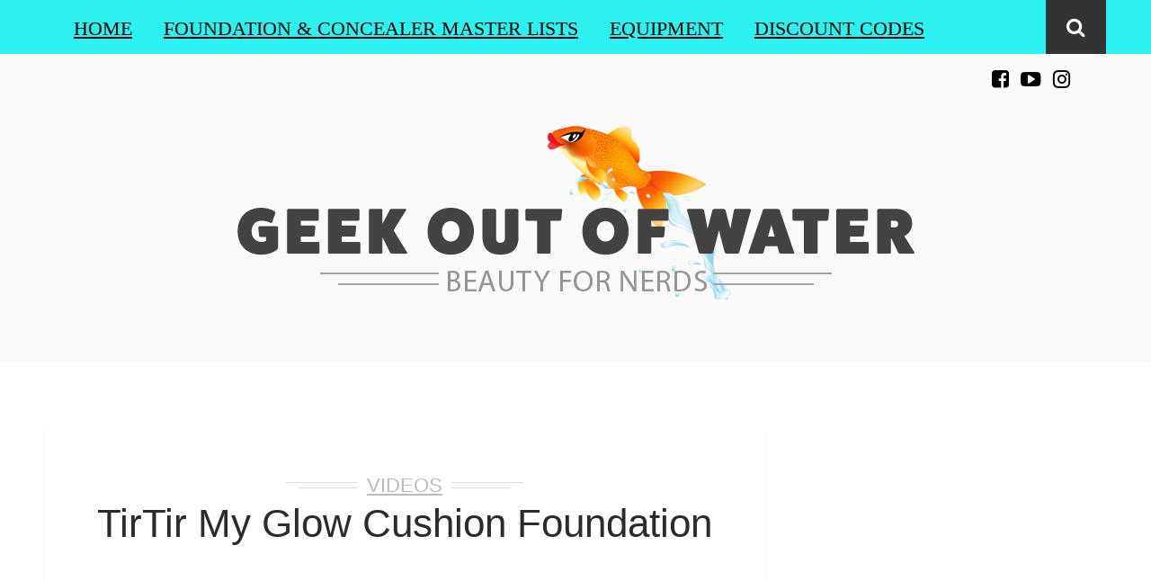

--- FILE ---
content_type: text/html; charset=UTF-8
request_url: https://geekoutofwater.com/2024/07/19/tirtir-my-glow-cushion-foundation/
body_size: 17846
content:
<!DOCTYPE html>
<html lang="en-US" class="no-js" >
<!-- start -->
<head>
	<meta charset="UTF-8" />
	<meta name="viewport" content="width=device-width, initial-scale=1, maximum-scale=1" />
    <meta name="format-detection" content="telephone=no">
	<!-- set faviocn-->
		
	<meta http-equiv="Content-Type" content="text/html; charset=UTF-8" />
	<link rel="icon" type="image/png" href="https://geekoutofwater.com/wp-content/uploads/2016/02/geekoutofwater-favicon-4.png">
	<link rel="alternate" type="application/atom+xml" title="Geek Out of Water Atom Feed" href="https://geekoutofwater.com/feed/atom/" />

		
	<title>TirTir My Glow Cushion Foundation &#8211; Geek Out of Water</title>
<meta name='robots' content='max-image-preview:large' />
<link rel='dns-prefetch' href='//code.jquery.com' />
<link rel='dns-prefetch' href='//use.fontawesome.com' />
<link rel="alternate" type="application/rss+xml" title="Geek Out of Water &raquo; Feed" href="https://geekoutofwater.com/feed/" />
<link rel="alternate" type="application/rss+xml" title="Geek Out of Water &raquo; Comments Feed" href="https://geekoutofwater.com/comments/feed/" />
<link rel="alternate" type="application/rss+xml" title="Geek Out of Water &raquo; TirTir My Glow Cushion Foundation Comments Feed" href="https://geekoutofwater.com/2024/07/19/tirtir-my-glow-cushion-foundation/feed/" />
<link rel="alternate" title="oEmbed (JSON)" type="application/json+oembed" href="https://geekoutofwater.com/wp-json/oembed/1.0/embed?url=https%3A%2F%2Fgeekoutofwater.com%2F2024%2F07%2F19%2Ftirtir-my-glow-cushion-foundation%2F" />
<link rel="alternate" title="oEmbed (XML)" type="text/xml+oembed" href="https://geekoutofwater.com/wp-json/oembed/1.0/embed?url=https%3A%2F%2Fgeekoutofwater.com%2F2024%2F07%2F19%2Ftirtir-my-glow-cushion-foundation%2F&#038;format=xml" />
		<!-- This site uses the Google Analytics by ExactMetrics plugin v8.11.1 - Using Analytics tracking - https://www.exactmetrics.com/ -->
							<script src="//www.googletagmanager.com/gtag/js?id=G-VGTBFHTJJW"  data-cfasync="false" data-wpfc-render="false" type="text/javascript" async></script>
			<script data-cfasync="false" data-wpfc-render="false" type="text/javascript">
				var em_version = '8.11.1';
				var em_track_user = true;
				var em_no_track_reason = '';
								var ExactMetricsDefaultLocations = {"page_location":"https:\/\/geekoutofwater.com\/2024\/07\/19\/tirtir-my-glow-cushion-foundation\/"};
								if ( typeof ExactMetricsPrivacyGuardFilter === 'function' ) {
					var ExactMetricsLocations = (typeof ExactMetricsExcludeQuery === 'object') ? ExactMetricsPrivacyGuardFilter( ExactMetricsExcludeQuery ) : ExactMetricsPrivacyGuardFilter( ExactMetricsDefaultLocations );
				} else {
					var ExactMetricsLocations = (typeof ExactMetricsExcludeQuery === 'object') ? ExactMetricsExcludeQuery : ExactMetricsDefaultLocations;
				}

								var disableStrs = [
										'ga-disable-G-VGTBFHTJJW',
									];

				/* Function to detect opted out users */
				function __gtagTrackerIsOptedOut() {
					for (var index = 0; index < disableStrs.length; index++) {
						if (document.cookie.indexOf(disableStrs[index] + '=true') > -1) {
							return true;
						}
					}

					return false;
				}

				/* Disable tracking if the opt-out cookie exists. */
				if (__gtagTrackerIsOptedOut()) {
					for (var index = 0; index < disableStrs.length; index++) {
						window[disableStrs[index]] = true;
					}
				}

				/* Opt-out function */
				function __gtagTrackerOptout() {
					for (var index = 0; index < disableStrs.length; index++) {
						document.cookie = disableStrs[index] + '=true; expires=Thu, 31 Dec 2099 23:59:59 UTC; path=/';
						window[disableStrs[index]] = true;
					}
				}

				if ('undefined' === typeof gaOptout) {
					function gaOptout() {
						__gtagTrackerOptout();
					}
				}
								window.dataLayer = window.dataLayer || [];

				window.ExactMetricsDualTracker = {
					helpers: {},
					trackers: {},
				};
				if (em_track_user) {
					function __gtagDataLayer() {
						dataLayer.push(arguments);
					}

					function __gtagTracker(type, name, parameters) {
						if (!parameters) {
							parameters = {};
						}

						if (parameters.send_to) {
							__gtagDataLayer.apply(null, arguments);
							return;
						}

						if (type === 'event') {
														parameters.send_to = exactmetrics_frontend.v4_id;
							var hookName = name;
							if (typeof parameters['event_category'] !== 'undefined') {
								hookName = parameters['event_category'] + ':' + name;
							}

							if (typeof ExactMetricsDualTracker.trackers[hookName] !== 'undefined') {
								ExactMetricsDualTracker.trackers[hookName](parameters);
							} else {
								__gtagDataLayer('event', name, parameters);
							}
							
						} else {
							__gtagDataLayer.apply(null, arguments);
						}
					}

					__gtagTracker('js', new Date());
					__gtagTracker('set', {
						'developer_id.dNDMyYj': true,
											});
					if ( ExactMetricsLocations.page_location ) {
						__gtagTracker('set', ExactMetricsLocations);
					}
										__gtagTracker('config', 'G-VGTBFHTJJW', {"forceSSL":"true"} );
										window.gtag = __gtagTracker;										(function () {
						/* https://developers.google.com/analytics/devguides/collection/analyticsjs/ */
						/* ga and __gaTracker compatibility shim. */
						var noopfn = function () {
							return null;
						};
						var newtracker = function () {
							return new Tracker();
						};
						var Tracker = function () {
							return null;
						};
						var p = Tracker.prototype;
						p.get = noopfn;
						p.set = noopfn;
						p.send = function () {
							var args = Array.prototype.slice.call(arguments);
							args.unshift('send');
							__gaTracker.apply(null, args);
						};
						var __gaTracker = function () {
							var len = arguments.length;
							if (len === 0) {
								return;
							}
							var f = arguments[len - 1];
							if (typeof f !== 'object' || f === null || typeof f.hitCallback !== 'function') {
								if ('send' === arguments[0]) {
									var hitConverted, hitObject = false, action;
									if ('event' === arguments[1]) {
										if ('undefined' !== typeof arguments[3]) {
											hitObject = {
												'eventAction': arguments[3],
												'eventCategory': arguments[2],
												'eventLabel': arguments[4],
												'value': arguments[5] ? arguments[5] : 1,
											}
										}
									}
									if ('pageview' === arguments[1]) {
										if ('undefined' !== typeof arguments[2]) {
											hitObject = {
												'eventAction': 'page_view',
												'page_path': arguments[2],
											}
										}
									}
									if (typeof arguments[2] === 'object') {
										hitObject = arguments[2];
									}
									if (typeof arguments[5] === 'object') {
										Object.assign(hitObject, arguments[5]);
									}
									if ('undefined' !== typeof arguments[1].hitType) {
										hitObject = arguments[1];
										if ('pageview' === hitObject.hitType) {
											hitObject.eventAction = 'page_view';
										}
									}
									if (hitObject) {
										action = 'timing' === arguments[1].hitType ? 'timing_complete' : hitObject.eventAction;
										hitConverted = mapArgs(hitObject);
										__gtagTracker('event', action, hitConverted);
									}
								}
								return;
							}

							function mapArgs(args) {
								var arg, hit = {};
								var gaMap = {
									'eventCategory': 'event_category',
									'eventAction': 'event_action',
									'eventLabel': 'event_label',
									'eventValue': 'event_value',
									'nonInteraction': 'non_interaction',
									'timingCategory': 'event_category',
									'timingVar': 'name',
									'timingValue': 'value',
									'timingLabel': 'event_label',
									'page': 'page_path',
									'location': 'page_location',
									'title': 'page_title',
									'referrer' : 'page_referrer',
								};
								for (arg in args) {
																		if (!(!args.hasOwnProperty(arg) || !gaMap.hasOwnProperty(arg))) {
										hit[gaMap[arg]] = args[arg];
									} else {
										hit[arg] = args[arg];
									}
								}
								return hit;
							}

							try {
								f.hitCallback();
							} catch (ex) {
							}
						};
						__gaTracker.create = newtracker;
						__gaTracker.getByName = newtracker;
						__gaTracker.getAll = function () {
							return [];
						};
						__gaTracker.remove = noopfn;
						__gaTracker.loaded = true;
						window['__gaTracker'] = __gaTracker;
					})();
									} else {
										console.log("");
					(function () {
						function __gtagTracker() {
							return null;
						}

						window['__gtagTracker'] = __gtagTracker;
						window['gtag'] = __gtagTracker;
					})();
									}
			</script>
							<!-- / Google Analytics by ExactMetrics -->
		<style id='wp-img-auto-sizes-contain-inline-css' type='text/css'>
img:is([sizes=auto i],[sizes^="auto," i]){contain-intrinsic-size:3000px 1500px}
/*# sourceURL=wp-img-auto-sizes-contain-inline-css */
</style>
<style id='wp-emoji-styles-inline-css' type='text/css'>

	img.wp-smiley, img.emoji {
		display: inline !important;
		border: none !important;
		box-shadow: none !important;
		height: 1em !important;
		width: 1em !important;
		margin: 0 0.07em !important;
		vertical-align: -0.1em !important;
		background: none !important;
		padding: 0 !important;
	}
/*# sourceURL=wp-emoji-styles-inline-css */
</style>
<style id='wp-block-library-inline-css' type='text/css'>
:root{--wp-block-synced-color:#7a00df;--wp-block-synced-color--rgb:122,0,223;--wp-bound-block-color:var(--wp-block-synced-color);--wp-editor-canvas-background:#ddd;--wp-admin-theme-color:#007cba;--wp-admin-theme-color--rgb:0,124,186;--wp-admin-theme-color-darker-10:#006ba1;--wp-admin-theme-color-darker-10--rgb:0,107,160.5;--wp-admin-theme-color-darker-20:#005a87;--wp-admin-theme-color-darker-20--rgb:0,90,135;--wp-admin-border-width-focus:2px}@media (min-resolution:192dpi){:root{--wp-admin-border-width-focus:1.5px}}.wp-element-button{cursor:pointer}:root .has-very-light-gray-background-color{background-color:#eee}:root .has-very-dark-gray-background-color{background-color:#313131}:root .has-very-light-gray-color{color:#eee}:root .has-very-dark-gray-color{color:#313131}:root .has-vivid-green-cyan-to-vivid-cyan-blue-gradient-background{background:linear-gradient(135deg,#00d084,#0693e3)}:root .has-purple-crush-gradient-background{background:linear-gradient(135deg,#34e2e4,#4721fb 50%,#ab1dfe)}:root .has-hazy-dawn-gradient-background{background:linear-gradient(135deg,#faaca8,#dad0ec)}:root .has-subdued-olive-gradient-background{background:linear-gradient(135deg,#fafae1,#67a671)}:root .has-atomic-cream-gradient-background{background:linear-gradient(135deg,#fdd79a,#004a59)}:root .has-nightshade-gradient-background{background:linear-gradient(135deg,#330968,#31cdcf)}:root .has-midnight-gradient-background{background:linear-gradient(135deg,#020381,#2874fc)}:root{--wp--preset--font-size--normal:16px;--wp--preset--font-size--huge:42px}.has-regular-font-size{font-size:1em}.has-larger-font-size{font-size:2.625em}.has-normal-font-size{font-size:var(--wp--preset--font-size--normal)}.has-huge-font-size{font-size:var(--wp--preset--font-size--huge)}.has-text-align-center{text-align:center}.has-text-align-left{text-align:left}.has-text-align-right{text-align:right}.has-fit-text{white-space:nowrap!important}#end-resizable-editor-section{display:none}.aligncenter{clear:both}.items-justified-left{justify-content:flex-start}.items-justified-center{justify-content:center}.items-justified-right{justify-content:flex-end}.items-justified-space-between{justify-content:space-between}.screen-reader-text{border:0;clip-path:inset(50%);height:1px;margin:-1px;overflow:hidden;padding:0;position:absolute;width:1px;word-wrap:normal!important}.screen-reader-text:focus{background-color:#ddd;clip-path:none;color:#444;display:block;font-size:1em;height:auto;left:5px;line-height:normal;padding:15px 23px 14px;text-decoration:none;top:5px;width:auto;z-index:100000}html :where(.has-border-color){border-style:solid}html :where([style*=border-top-color]){border-top-style:solid}html :where([style*=border-right-color]){border-right-style:solid}html :where([style*=border-bottom-color]){border-bottom-style:solid}html :where([style*=border-left-color]){border-left-style:solid}html :where([style*=border-width]){border-style:solid}html :where([style*=border-top-width]){border-top-style:solid}html :where([style*=border-right-width]){border-right-style:solid}html :where([style*=border-bottom-width]){border-bottom-style:solid}html :where([style*=border-left-width]){border-left-style:solid}html :where(img[class*=wp-image-]){height:auto;max-width:100%}:where(figure){margin:0 0 1em}html :where(.is-position-sticky){--wp-admin--admin-bar--position-offset:var(--wp-admin--admin-bar--height,0px)}@media screen and (max-width:600px){html :where(.is-position-sticky){--wp-admin--admin-bar--position-offset:0px}}

/*# sourceURL=wp-block-library-inline-css */
</style><style id='global-styles-inline-css' type='text/css'>
:root{--wp--preset--aspect-ratio--square: 1;--wp--preset--aspect-ratio--4-3: 4/3;--wp--preset--aspect-ratio--3-4: 3/4;--wp--preset--aspect-ratio--3-2: 3/2;--wp--preset--aspect-ratio--2-3: 2/3;--wp--preset--aspect-ratio--16-9: 16/9;--wp--preset--aspect-ratio--9-16: 9/16;--wp--preset--color--black: #000000;--wp--preset--color--cyan-bluish-gray: #abb8c3;--wp--preset--color--white: #ffffff;--wp--preset--color--pale-pink: #f78da7;--wp--preset--color--vivid-red: #cf2e2e;--wp--preset--color--luminous-vivid-orange: #ff6900;--wp--preset--color--luminous-vivid-amber: #fcb900;--wp--preset--color--light-green-cyan: #7bdcb5;--wp--preset--color--vivid-green-cyan: #00d084;--wp--preset--color--pale-cyan-blue: #8ed1fc;--wp--preset--color--vivid-cyan-blue: #0693e3;--wp--preset--color--vivid-purple: #9b51e0;--wp--preset--gradient--vivid-cyan-blue-to-vivid-purple: linear-gradient(135deg,rgb(6,147,227) 0%,rgb(155,81,224) 100%);--wp--preset--gradient--light-green-cyan-to-vivid-green-cyan: linear-gradient(135deg,rgb(122,220,180) 0%,rgb(0,208,130) 100%);--wp--preset--gradient--luminous-vivid-amber-to-luminous-vivid-orange: linear-gradient(135deg,rgb(252,185,0) 0%,rgb(255,105,0) 100%);--wp--preset--gradient--luminous-vivid-orange-to-vivid-red: linear-gradient(135deg,rgb(255,105,0) 0%,rgb(207,46,46) 100%);--wp--preset--gradient--very-light-gray-to-cyan-bluish-gray: linear-gradient(135deg,rgb(238,238,238) 0%,rgb(169,184,195) 100%);--wp--preset--gradient--cool-to-warm-spectrum: linear-gradient(135deg,rgb(74,234,220) 0%,rgb(151,120,209) 20%,rgb(207,42,186) 40%,rgb(238,44,130) 60%,rgb(251,105,98) 80%,rgb(254,248,76) 100%);--wp--preset--gradient--blush-light-purple: linear-gradient(135deg,rgb(255,206,236) 0%,rgb(152,150,240) 100%);--wp--preset--gradient--blush-bordeaux: linear-gradient(135deg,rgb(254,205,165) 0%,rgb(254,45,45) 50%,rgb(107,0,62) 100%);--wp--preset--gradient--luminous-dusk: linear-gradient(135deg,rgb(255,203,112) 0%,rgb(199,81,192) 50%,rgb(65,88,208) 100%);--wp--preset--gradient--pale-ocean: linear-gradient(135deg,rgb(255,245,203) 0%,rgb(182,227,212) 50%,rgb(51,167,181) 100%);--wp--preset--gradient--electric-grass: linear-gradient(135deg,rgb(202,248,128) 0%,rgb(113,206,126) 100%);--wp--preset--gradient--midnight: linear-gradient(135deg,rgb(2,3,129) 0%,rgb(40,116,252) 100%);--wp--preset--font-size--small: 13px;--wp--preset--font-size--medium: 20px;--wp--preset--font-size--large: 36px;--wp--preset--font-size--x-large: 42px;--wp--preset--spacing--20: 0.44rem;--wp--preset--spacing--30: 0.67rem;--wp--preset--spacing--40: 1rem;--wp--preset--spacing--50: 1.5rem;--wp--preset--spacing--60: 2.25rem;--wp--preset--spacing--70: 3.38rem;--wp--preset--spacing--80: 5.06rem;--wp--preset--shadow--natural: 6px 6px 9px rgba(0, 0, 0, 0.2);--wp--preset--shadow--deep: 12px 12px 50px rgba(0, 0, 0, 0.4);--wp--preset--shadow--sharp: 6px 6px 0px rgba(0, 0, 0, 0.2);--wp--preset--shadow--outlined: 6px 6px 0px -3px rgb(255, 255, 255), 6px 6px rgb(0, 0, 0);--wp--preset--shadow--crisp: 6px 6px 0px rgb(0, 0, 0);}:where(.is-layout-flex){gap: 0.5em;}:where(.is-layout-grid){gap: 0.5em;}body .is-layout-flex{display: flex;}.is-layout-flex{flex-wrap: wrap;align-items: center;}.is-layout-flex > :is(*, div){margin: 0;}body .is-layout-grid{display: grid;}.is-layout-grid > :is(*, div){margin: 0;}:where(.wp-block-columns.is-layout-flex){gap: 2em;}:where(.wp-block-columns.is-layout-grid){gap: 2em;}:where(.wp-block-post-template.is-layout-flex){gap: 1.25em;}:where(.wp-block-post-template.is-layout-grid){gap: 1.25em;}.has-black-color{color: var(--wp--preset--color--black) !important;}.has-cyan-bluish-gray-color{color: var(--wp--preset--color--cyan-bluish-gray) !important;}.has-white-color{color: var(--wp--preset--color--white) !important;}.has-pale-pink-color{color: var(--wp--preset--color--pale-pink) !important;}.has-vivid-red-color{color: var(--wp--preset--color--vivid-red) !important;}.has-luminous-vivid-orange-color{color: var(--wp--preset--color--luminous-vivid-orange) !important;}.has-luminous-vivid-amber-color{color: var(--wp--preset--color--luminous-vivid-amber) !important;}.has-light-green-cyan-color{color: var(--wp--preset--color--light-green-cyan) !important;}.has-vivid-green-cyan-color{color: var(--wp--preset--color--vivid-green-cyan) !important;}.has-pale-cyan-blue-color{color: var(--wp--preset--color--pale-cyan-blue) !important;}.has-vivid-cyan-blue-color{color: var(--wp--preset--color--vivid-cyan-blue) !important;}.has-vivid-purple-color{color: var(--wp--preset--color--vivid-purple) !important;}.has-black-background-color{background-color: var(--wp--preset--color--black) !important;}.has-cyan-bluish-gray-background-color{background-color: var(--wp--preset--color--cyan-bluish-gray) !important;}.has-white-background-color{background-color: var(--wp--preset--color--white) !important;}.has-pale-pink-background-color{background-color: var(--wp--preset--color--pale-pink) !important;}.has-vivid-red-background-color{background-color: var(--wp--preset--color--vivid-red) !important;}.has-luminous-vivid-orange-background-color{background-color: var(--wp--preset--color--luminous-vivid-orange) !important;}.has-luminous-vivid-amber-background-color{background-color: var(--wp--preset--color--luminous-vivid-amber) !important;}.has-light-green-cyan-background-color{background-color: var(--wp--preset--color--light-green-cyan) !important;}.has-vivid-green-cyan-background-color{background-color: var(--wp--preset--color--vivid-green-cyan) !important;}.has-pale-cyan-blue-background-color{background-color: var(--wp--preset--color--pale-cyan-blue) !important;}.has-vivid-cyan-blue-background-color{background-color: var(--wp--preset--color--vivid-cyan-blue) !important;}.has-vivid-purple-background-color{background-color: var(--wp--preset--color--vivid-purple) !important;}.has-black-border-color{border-color: var(--wp--preset--color--black) !important;}.has-cyan-bluish-gray-border-color{border-color: var(--wp--preset--color--cyan-bluish-gray) !important;}.has-white-border-color{border-color: var(--wp--preset--color--white) !important;}.has-pale-pink-border-color{border-color: var(--wp--preset--color--pale-pink) !important;}.has-vivid-red-border-color{border-color: var(--wp--preset--color--vivid-red) !important;}.has-luminous-vivid-orange-border-color{border-color: var(--wp--preset--color--luminous-vivid-orange) !important;}.has-luminous-vivid-amber-border-color{border-color: var(--wp--preset--color--luminous-vivid-amber) !important;}.has-light-green-cyan-border-color{border-color: var(--wp--preset--color--light-green-cyan) !important;}.has-vivid-green-cyan-border-color{border-color: var(--wp--preset--color--vivid-green-cyan) !important;}.has-pale-cyan-blue-border-color{border-color: var(--wp--preset--color--pale-cyan-blue) !important;}.has-vivid-cyan-blue-border-color{border-color: var(--wp--preset--color--vivid-cyan-blue) !important;}.has-vivid-purple-border-color{border-color: var(--wp--preset--color--vivid-purple) !important;}.has-vivid-cyan-blue-to-vivid-purple-gradient-background{background: var(--wp--preset--gradient--vivid-cyan-blue-to-vivid-purple) !important;}.has-light-green-cyan-to-vivid-green-cyan-gradient-background{background: var(--wp--preset--gradient--light-green-cyan-to-vivid-green-cyan) !important;}.has-luminous-vivid-amber-to-luminous-vivid-orange-gradient-background{background: var(--wp--preset--gradient--luminous-vivid-amber-to-luminous-vivid-orange) !important;}.has-luminous-vivid-orange-to-vivid-red-gradient-background{background: var(--wp--preset--gradient--luminous-vivid-orange-to-vivid-red) !important;}.has-very-light-gray-to-cyan-bluish-gray-gradient-background{background: var(--wp--preset--gradient--very-light-gray-to-cyan-bluish-gray) !important;}.has-cool-to-warm-spectrum-gradient-background{background: var(--wp--preset--gradient--cool-to-warm-spectrum) !important;}.has-blush-light-purple-gradient-background{background: var(--wp--preset--gradient--blush-light-purple) !important;}.has-blush-bordeaux-gradient-background{background: var(--wp--preset--gradient--blush-bordeaux) !important;}.has-luminous-dusk-gradient-background{background: var(--wp--preset--gradient--luminous-dusk) !important;}.has-pale-ocean-gradient-background{background: var(--wp--preset--gradient--pale-ocean) !important;}.has-electric-grass-gradient-background{background: var(--wp--preset--gradient--electric-grass) !important;}.has-midnight-gradient-background{background: var(--wp--preset--gradient--midnight) !important;}.has-small-font-size{font-size: var(--wp--preset--font-size--small) !important;}.has-medium-font-size{font-size: var(--wp--preset--font-size--medium) !important;}.has-large-font-size{font-size: var(--wp--preset--font-size--large) !important;}.has-x-large-font-size{font-size: var(--wp--preset--font-size--x-large) !important;}
/*# sourceURL=global-styles-inline-css */
</style>

<style id='classic-theme-styles-inline-css' type='text/css'>
/*! This file is auto-generated */
.wp-block-button__link{color:#fff;background-color:#32373c;border-radius:9999px;box-shadow:none;text-decoration:none;padding:calc(.667em + 2px) calc(1.333em + 2px);font-size:1.125em}.wp-block-file__button{background:#32373c;color:#fff;text-decoration:none}
/*# sourceURL=/wp-includes/css/classic-themes.min.css */
</style>
<link rel='stylesheet' id='patreon-wordpress-css-css' href='https://geekoutofwater.com/wp-content/plugins/patreon-connect/assets/css/app.css?ver=7d0b98a7fa42d866ad0049c8ee23cb0d' type='text/css' media='all' />
<link rel='stylesheet' id='style-css' href='https://geekoutofwater.com/wp-content/themes/brixton/style.css?ver=7d0b98a7fa42d866ad0049c8ee23cb0d' type='text/css' media='all' />
<style id='style-inline-css' type='text/css'>


.block_footer_text, .quote-category .blogpostcategory, .quote-widget p, .quote-widget .blogcontent-title {font-family: Array, "Helvetica Neue", Arial, Helvetica, Verdana, sans-serif;}
body {	 
	background:#ffffff   !important;
	color:#2a2b2c;
	font-family: Array, "Helvetica Neue", Arial, Helvetica, Verdana, sans-serif;
	font-size: 13px;
	font-weight: normal;
}
::selection { background: #000; color:#fff; text-shadow: none; }

h1, h2, h3, h4, h5, h6, .block1 p, .blog-category a, .post-meta a,.widget_wysija_cont .wysija-submit  {font-family: Array, "Helvetica Neue", Arial, Helvetica, Verdana, sans-serif;}
h1 { 	
	color:#2a2b2c;
	font-size: 30px !important;
	}
	
h2, .term-description p { 	
	color:#2a2b2c;
	font-size: 22px !important;
	}

h3 { 	
	color:#2a2b2c;
	font-size: 20px !important;
	}

h4 { 	
	color:#2a2b2c;
	font-size: 16px !important;
	}	
	
h5 { 	
	color:#2a2b2c;
	font-size: 14px !important;
	}	

h6 { 	
	color:#2a2b2c;
	font-size: 12px !important;
	}	
	
a {color:#333;}
h1 a {color:#2a2b2c;}
h2 a {color:#2a2b2c;}
h3 a {color:#2a2b2c;}
h4 a {color:#2a2b2c;}
h5 a {color:#2a2b2c;}
h6 a {color:#2a2b2c;}

.pagenav a {font-family: Array !important;
			  font-size: ;
			  font-weight:normal;
			  color:#000;
}
.pagenav .social_icons a{color:#000;}
.pagenav .social_icons a:hover{color:#ffffff;}
.pagenav li li a, .block1_lower_text p,.widget_wysija_cont .updated, .widget_wysija_cont .login .message  {font-family: Array, "Helvetica Neue", Arial, Helvetica, Verdana, sans-serif !important;color:#444;font-size:14px;}

 
h3#reply-title, select, input, textarea, button, .link-category .title a{font-family: Array, "Helvetica Neue", Arial, Helvetica, Verdana, sans-serif;}

.prev-post-title, .next-post-title, .blogmore, .more-link {font-family: Array, "Helvetica Neue", Arial, Helvetica, Verdana, sans-serif;}


div#logo {padding-top:px;padding-bottom:px;}

.logo-advertise .widget {margin-top:px;}

#brixton-slider {margin-top:px;}

/* ***********************
--------------------------------------
------------MAIN COLOR----------
--------------------------------------
*********************** */

a:hover, span, .current-menu-item a, .blogmore, .more-link, .pagenav.fixedmenu li a:hover, .widget ul li a:hover,.pagenav.fixedmenu li.current-menu-item > a,.block2_text a,
.blogcontent a, .sentry a

{
	color:#6f3e94;
}

.su-quote-style-default  {border-left:5px solid #6f3e94;}

 
/* ***********************
--------------------------------------
------------BACKGROUND MAIN COLOR----------
--------------------------------------
*********************** */

.top-cart, .blog_social .addthis_toolbox a:hover, #footer .social_icons a, .sidebar .social_icons a, .widget_tag_cloud a, .sidebar .widget_search #searchsubmit,
.menu ul.sub-menu li:hover, .specificComment .comment-reply-link:hover, #submit:hover, .addthis_toolbox a:hover, .wpcf7-submit:hover, #submit:hover,
.link-title-previous:hover, .link-title-next:hover, .specificComment .comment-edit-link:hover, .specificComment .comment-reply-link:hover, h3#reply-title small a:hover, .pagenav li a:after,
.widget_wysija_cont .wysija-submit,.sidebar-buy-button a, .widget ul li:before, #footer .widget_search #searchsubmit
  {
	background:#6f3e94 ;
}
.essb_links.essb_template_dark-retina a:hover {background:#6f3e94 !important;}
.pagenav  li li a:hover {background:none;}
.link-title-previous:hover, .link-title-next:hover {color:#fff;}
#headerwrap {background:#2df0f0;border-top:px solid #000;border-bottom:px solid #000;}
.top-wrapper {background:;}
div#logo, .logo-wrapper {background:#fafafa;}

 /* ***********************
--------------------------------------
------------BOXED---------------------
-----------------------------------*/
  
   	.sidebars-wrap.bottom {margin-top: 40px !important;}
 

/* ***********************
--------------------------------------
------------CUSTOM CSS----------
--------------------------------------
*********************** */

 .title a { color: #6F3E94; }

.menu > li { font-size: 140%; }

.fa { font-size: 140% !important; }
/*# sourceURL=style-inline-css */
</style>
<link rel='stylesheet' id='tablepress-default-css' href='https://geekoutofwater.com/wp-content/tablepress-combined.min.css?ver=51' type='text/css' media='all' />
<link rel='stylesheet' id='cb_p6-css-main-css' href='https://geekoutofwater.com/wp-content/plugins/patron-button-and-widgets-by-codebard/plugin/templates/default/style.css?ver=7d0b98a7fa42d866ad0049c8ee23cb0d' type='text/css' media='all' />
<script type="text/javascript" src="https://geekoutofwater.com/wp-content/plugins/google-analytics-dashboard-for-wp/assets/js/frontend-gtag.min.js?ver=8.11.1" id="exactmetrics-frontend-script-js" async="async" data-wp-strategy="async"></script>
<script data-cfasync="false" data-wpfc-render="false" type="text/javascript" id='exactmetrics-frontend-script-js-extra'>/* <![CDATA[ */
var exactmetrics_frontend = {"js_events_tracking":"true","download_extensions":"zip,mp3,mpeg,pdf,docx,pptx,xlsx,rar","inbound_paths":"[{\"path\":\"\\\/go\\\/\",\"label\":\"affiliate\"},{\"path\":\"\\\/recommend\\\/\",\"label\":\"affiliate\"}]","home_url":"https:\/\/geekoutofwater.com","hash_tracking":"false","v4_id":"G-VGTBFHTJJW"};/* ]]> */
</script>
<script type="text/javascript" src="https://code.jquery.com/jquery-3.6.3.min.js?ver=3.6.3" id="jquery-js"></script>
<script type="text/javascript" src="https://code.jquery.com/jquery-migrate-3.4.0.min.js?ver=3.4.0" id="jquery-migrate-js"></script>
<script type="text/javascript" src="https://geekoutofwater.com/wp-content/themes/brixton/js/jquery.bxslider.js" id="pmc_bxSlider-js"></script>
<link rel="https://api.w.org/" href="https://geekoutofwater.com/wp-json/" /><link rel="alternate" title="JSON" type="application/json" href="https://geekoutofwater.com/wp-json/wp/v2/posts/3274" /><link rel="EditURI" type="application/rsd+xml" title="RSD" href="https://geekoutofwater.com/xmlrpc.php?rsd" />

<link rel="canonical" href="https://geekoutofwater.com/2024/07/19/tirtir-my-glow-cushion-foundation/" />
<link rel='shortlink' href='https://geekoutofwater.com/?p=3274' />
<style>@font-face {
            font-family: 'Libre Franklin Extra Bold';
            src: url('https://geekoutofwater.com/wp-content/plugins/patreon-connect/assets/fonts/librefranklin-extrabold-webfont.woff2') format('woff2'),
                 url('https://geekoutofwater.com/wp-content/plugins/patreon-connect/assets/fonts/librefranklin-extrabold-webfont.woff') format('woff');
            font-weight: bold;
            }</style>	
	<!-- START CODE FOR ROLLALOOK -->
	<link rel="stylesheet" href="https://geekoutofwater.com/wp-content/themes/brixton/rollalook/jquery-ui.min.css">

    <link href="https://cdn.jsdelivr.net/npm/bootstrap@5.1.3/dist/css/bootstrap.min.css" rel="stylesheet" integrity="sha384-1BmE4kWBq78iYhFldvKuhfTAU6auU8tT94WrHftjDbrCEXSU1oBoqyl2QvZ6jIW3" crossorigin="anonymous">
	<link rel="stylesheet" href="https://geekoutofwater.com/wp-content/themes/brixton/rollalook/rollalook.css">
	
	 <!--  <script src="https://ajax.googleapis.com/ajax/libs/jquery/3.5.1/jquery.min.js"></script>  -->
<script src="https://cdn.jsdelivr.net/npm/bootstrap@5.1.3/dist/js/bootstrap.bundle.min.js" integrity="sha384-ka7Sk0Gln4gmtz2MlQnikT1wXgYsOg+OMhuP+IlRH9sENBO0LRn5q+8nbTov4+1p" crossorigin="anonymous"></script>
<script src="https://geekoutofwater.com/wp-content/themes/brixton/rollalook/js/jquery-ui.min.js"></script>


  <script src="https://geekoutofwater.com/wp-content/themes/brixton/rollalook/js/ui.js"></script>
   <script src="https://geekoutofwater.com/wp-content/themes/brixton/rollalook/js/tinycolor-min.js"></script> 
     <script src="https://geekoutofwater.com/wp-content/themes/brixton/rollalook/js/nearestColor.js"></script> 

       <script src="https://geekoutofwater.com/wp-content/themes/brixton/rollalook/js/color-scheme.min.js"></script>

        <script src="https://geekoutofwater.com/wp-content/themes/brixton/rollalook/js/shadeselect.js"></script>
       <script src="https://geekoutofwater.com/wp-content/themes/brixton/rollalook/js/html2canvas.js"></script>
	
	<!-- END CODE FOR ROLLALOOK -->
	
<link rel='stylesheet' id='su-shortcodes-css' href='https://geekoutofwater.com/wp-content/plugins/shortcodes-ultimate/includes/css/shortcodes.css?ver=7.4.8' type='text/css' media='all' />
</head>		
<!-- start body -->
<body class="wp-singular post-template-default single single-post postid-3274 single-format-standard wp-theme-brixton" >
	<!-- start header -->
			<!-- fixed menu -->		
				
			
			<div class="pagenav fixedmenu">						
				<div class="holder-fixedmenu">							
					<div class="logo-fixedmenu">								
												
					<a href="https://geekoutofwater.com/"><img src="https://geekoutofwater.com/wp-content/uploads/2016/02/logofooter-5.png" alt="Geek Out of Water - " ></a>
					</div>
						<div class="menu-fixedmenu home">
							
					</div>
				</div>	
			</div>
							<header>
				<!-- top bar -->
									
										<div id="headerwrap">			
						<!-- logo and main menu -->
						<div id="header">
							<!-- respoonsive menu main-->
							<!-- respoonsive menu no scrool bar -->
							<div class="respMenu noscroll">
								<div class="resp_menu_button"><i class="fa fa-list-ul fa-2x"></i></div>
								<div class="menu-main-menu-container"><div class="event-type-selector-dropdown"><a  class="menu-item menu-item-type-custom menu-item-object-custom menu-item-home" href="http://geekoutofwater.com"><strong>Home</strong></a><br>
<a  class="menu-item menu-item-type-custom menu-item-object-custom" href="https://foundationfest.softr.app"><strong>Foundation & Concealer Master Lists</strong></a><br>
<a  class="menu-item menu-item-type-post_type menu-item-object-page" href="https://geekoutofwater.com/equipment/"><strong>Equipment</strong></a><br>
<a  class="menu-item menu-item-type-post_type menu-item-object-page" href="https://geekoutofwater.com/shop-my-favorites/discount-codes/"><strong>Discount Codes</strong></a><br>
</div></div>	
							</div>			
							<!-- main menu -->
							<div class="pagenav"> 
							<ul id="menu-main-menu-container" class="menu"><li id="menu-item-8803-662" class="menu-item menu-item-type-custom menu-item-object-custom menu-item-home" ><a  href="http://geekoutofwater.com">Home</a></li>
<li id="menu-item-6430-3427" class="menu-item menu-item-type-custom menu-item-object-custom" ><a  href="https://foundationfest.softr.app">Foundation &#038; Concealer Master Lists</a></li>
<li id="menu-item-243-664" class="menu-item menu-item-type-post_type menu-item-object-page" ><a  href="https://geekoutofwater.com/equipment/">Equipment</a></li>
<li id="menu-item-9197-860" class="menu-item menu-item-type-post_type menu-item-object-page" ><a  href="https://geekoutofwater.com/shop-my-favorites/discount-codes/">Discount Codes</a></li>
</ul>																	<div class = "top-search-form">
									<form method="get" id="searchform" class="searchform" action="https://geekoutofwater.com/" >
										<input type="text" value="" name="s" id="s" />
										<i class="fa fa-search search-desktop"></i>
										</form>									</div>	
																<div class="social_icons">
									<div><a target="_blank"  href="https://www.facebook.com/geekoutofwater" title="Facebook"><i class="fa fa-facebook-square"></i></a><a target="_blank"  href="http://youtube.com/geekoutofwater404" title="YouTube"><i class="fa fa-youtube-play"></i></a><a target="_blank"  href="https://www.instagram.com/geekoutofwater/" title="Instagram"><i class="fa fa-instagram"></i></a><a target="_blank"  href="https://www.tiktok.com/@geekoutofwater" title="TikTok"><i class="fa fa-tiktok"></i></a></div>
								</div>
								
							</div> 	
						</div>
					</div> 								
											<div class="logo-wrapper logo-bottom">
							<div class="logo-inner">
								<div id="logo" class="">
																<a href="https://geekoutofwater.com/"><img src="								https://geekoutofwater.com/wp-content/uploads/2016/02/logo-8.png" alt="Geek Out of Water - " /></a>
								</div>
									
							</div>
						</div>
						
</header>					
												
				
						
									</header>
								<!-- top bar with breadcrumb and post navigation -->

<!-- main content start -->
<div class="mainwrap single-default sidebar">
		<div class="main clearfix">	
	<div class="content singledefult">
		<div class="postcontent singledefult" id="post-" class="post-3274 post type-post status-publish format-standard hentry category-videos tag-foundation tag-tirtir">		
			<div class="blogpost">		
				<div class="posttext">
					<div class="topBlog">	
						<div class="blog-category"><em><a href="https://geekoutofwater.com/category/videos/" >Videos</a></em> </div>
						<h1 class="title">TirTir My Glow Cushion Foundation</h1>
					</div>		
											 
						<div class="blogsingleimage">			
							
														
																							
								

						</div>
		

										<div class="sentry">
						 
						    							<div><div class="su-youtube su-u-responsive-media-yes"><iframe width="600" height="400" src="https://www.youtube.com/embed/-1HLETL7XfM?" frameborder="0" allowfullscreen allow="autoplay; encrypted-media; picture-in-picture" title="YouTube Video"></iframe></div>
<p>Today I’m checking out TirTir My Glow Cushion foundation – the white compact version – in shade 21N Ivory. Let’s see how it applies and wears on dry skin over 40. All products linked below. #foundationfest #makeupover40 </p>
<p>TirTir My Glow Cushion Foundation in 21N Ivory $15 for the mini &#8211; <a href="https://amzn.to/3W9mznZ" class="autohyperlink" target="_blank">https://amzn.to/3W9mznZ</a> </p>
<p>★ ☆★ ☆★ ☆★ ☆★<br />
Does your skin care routine feel totally random and you can’t tell if it’s working? The fix is simple: plan out your routine and track it. I&#8217;ve made an easy printable planner/tracker worksheet to help you get started!<br />
<a href="https://skincaretracker.geekoutofwater.com/" class="autohyperlink" target="_blank">https://skincaretracker.geekoutofwater.com/</a></p>
<p>Get more behind-the-scenes updates from me over on Patreon: <a href="https://www.patreon.com/GeekOutofWater" class="autohyperlink" target="_blank">https://www.patreon.com/GeekOutofWater</a> </p>
<p>Want more geeky goodness? I send out weekly updates, free samples to help me test recipes, makeup fun, and skin care info by email! Don’t miss out &#8211; <a href="https://sendfox.com/shelly.hokanson" class="autohyperlink" target="_blank">https://sendfox.com/shelly.hokanson</a><br />
★ ☆★ ☆★ ☆★ ☆★ </p>
<p>FREE MINI-COURSE on how to choose the best foundations for dry skin – <a href="http://foundation.geekoutofwater.com" class="autohyperlink" target="_blank">http://foundation.geekoutofwater.com</a> </p>
<p>CHECK OUT MY FRIEND JENNY the FOUNDATION LADY! <a href="https://bit.ly/jennyfoundation" class="autohyperlink" target="_blank">https://bit.ly/jennyfoundation</a> </p>
<p>FOUNDATION &#038; CONCEALER FEST MASTER LISTS!<br />
All the foundations and concealers I’ve reviewed, ranked and searchable:<br />
Foundation &#8211; https://geekoutofwater.com/foundation-fest/<br />
Concealer &#8211; https://geekoutofwater.com/concealer-fest/ </p>
<p>I’M WEARING:<br />
NAILS Atomic Sparkle by Color Street &#8211; 100% real dry nail polish strips – no dry time, no smudges, no heat or tools needed, and made in the USA! We’re international – US, Canada, &#038; the European Union! Hop into my Facebook group <a href="http://www.facebook.com/groups/goownails" class="autohyperlink" target="_blank">http://www.facebook.com/groups/goownails</a> or visit <a href="http://shop.goowbeauty.com" class="autohyperlink" target="_blank">http://shop.goowbeauty.com</a><br />
Check out the Color Play sub box: <a href="https://www.colorstreet.com/geekoutofwater/colorplay" class="autohyperlink" target="_blank">https://www.colorstreet.com/geekoutofwater/colorplay</a> </p>
<p>FACE<br />
TirTir My Glow Cushion Foundation in 21N Ivory &#8211; <a href="https://amzn.to/3W9mznZ" class="autohyperlink" target="_blank">https://amzn.to/3W9mznZ</a><br />
Wet n Wild Date or Dominate Liquid Highlighter &#8211; <a href="https://go.magik.ly/ml/23t5c/" class="autohyperlink" target="_blank">https://go.magik.ly/ml/23t5c/</a><br />
Essence Kissed by the Light Bronzer in Star Kissed &#8211; <a href="https://go.magik.ly/ml/23uvc/" class="autohyperlink" target="_blank">https://go.magik.ly/ml/23uvc/</a><br />
Lawless Make Me Blush in Juicy Watermelon &#8211; <a href="https://go.magik.ly/ml/23uve/" class="autohyperlink" target="_blank">https://go.magik.ly/ml/23uve/</a> </p>
<p>EYES<br />
MAC Paint Pot in Painterly &#8211; <a href="https://go.magik.ly/ml/1sj6x/" class="autohyperlink" target="_blank">https://go.magik.ly/ml/1sj6x/</a><br />
ColourPop x Pokemon Pallet Town Eyeshadow palette $30 &#8211; <a href="https://go.magik.ly/ml/23uv2/" class="autohyperlink" target="_blank">https://go.magik.ly/ml/23uv2/</a><br />
Essence Stay and Play Gel Liner &#8211; <a href="https://go.magik.ly/ml/23t5p/" class="autohyperlink" target="_blank">https://go.magik.ly/ml/23t5p/</a><br />
Polite Society Greatest Lashes of All Time Mascara &#8211; <a href="https://go.magik.ly/ml/22qcw/" class="autohyperlink" target="_blank">https://go.magik.ly/ml/22qcw/</a><br />
L’Oreal Infallible Brow Lamination &#8211; <a href="https://go.magik.ly/ml/23t5e/" class="autohyperlink" target="_blank">https://go.magik.ly/ml/23t5e/</a></p>
<p>LIP<br />
ColourPop x Pokemon Thunderbolt pH Lip Balm $12 &#8211; <a href="https://go.magik.ly/ml/23t5m/" class="autohyperlink" target="_blank">https://go.magik.ly/ml/23t5m/</a>  </p>
<p>CHECK OUT MY ETSY: <a href="https://geekoutofwater.etsy.com" class="autohyperlink" target="_blank">https://geekoutofwater.etsy.com</a> </p>
<p>MY HANDCRAFTED SKIN CARE &#8211; <a href="https://bit.ly/goowskin" class="autohyperlink" target="_blank">https://bit.ly/goowskin</a> </p>
<p>NECKNOTZ hand-crafted hemp necklaces by my friend Lindsay &#8211; 3% off with code: GOOW <a href="https://www.necknotz.com/discount/GOOW" class="autohyperlink" target="_blank">https://www.necknotz.com/discount/GOOW</a> </p>
<p>10% OFF SCIENCE SERUM TIGHT EYE – code SHELLY &#8211; <a href="https://bit.ly/4aCCrVj" class="autohyperlink" target="_blank">https://bit.ly/4aCCrVj</a></p>
<p>BK BEAUTY – awesome cruelty free brushes! get 10% off with code SHELLY10 &#8211; <a href="https://www.bkbeauty.com/" class="autohyperlink" target="_blank">https://www.bkbeauty.com/</a> </p>
<p>BANISH Skin Care &#038; Dermarolling Stamp – code GOOW &#8211; <a href="https://www.banish.com/SHELLY42677" class="autohyperlink" target="_blank">https://www.banish.com/SHELLY42677</a> </p>
<p>YESSTYLE – extra discount with code YESGOOW &#8211; <a href="http://bit.ly/yesgoow" class="autohyperlink" target="_blank">http://bit.ly/yesgoow</a> </p>
<p>ALTER EGO COSMETICS – 10% off with code SHELLY10 &#8211; <a href="http://bit.ly/alteregoGOOW" class="autohyperlink" target="_blank">http://bit.ly/alteregoGOOW</a> </p>
<p>My Amazon Favorites &#8211; <a href="http://www.amazon.com/shop/geekoutofwater" class="autohyperlink" target="_blank">http://www.amazon.com/shop/geekoutofwater</a> </p>
<p>EQUIPMENT<br />
Fancy Canon camera &#038; lens &#8211; <a href="https://amzn.to/3fkCmyZ" class="autohyperlink" target="_blank">https://amzn.to/3fkCmyZ</a><br />
Fancy microphone &#8211; <a href="https://amzn.to/3DLUds1" class="autohyperlink" target="_blank">https://amzn.to/3DLUds1</a><br />
Fancy studio light &#8211; <a href="https://amzn.to/4bExGfE" class="autohyperlink" target="_blank">https://amzn.to/4bExGfE</a><br />
Fancy ring light &#8211; <a href="https://amzn.to/37Qmf2c" class="autohyperlink" target="_blank">https://amzn.to/37Qmf2c</a><br />
Fancy software &#8211; <a href="http://go.magik.ly/ml/519m/" class="autohyperlink" target="_blank">http://go.magik.ly/ml/519m/</a><br />
(lol none of it is fancy) </p>
<p>ABOUT ME: My name is Shelly and I’m a 49-year-old web geek that jumped off the deep end into the makeup and beauty world. I’ve got normal to dry skin, fine lines, and hyperpigmentation caused by sun damage. Cameo appearances by my rescue cats Daffy, Ziva, and Charlie (all girls). Rest in peace, my pretty girl Polly 2014 – 2024. </p>
<p>I purchase most products shown on my channel myself. Occasionally I receive PR, products that were gifted to me with no obligations to review them, which I state verbally when applicable. I was not paid by any product provider to make this video. Paid product placements will always be indicated in writing and verbally; I rarely do them. All opinions are honest and my own. Thanks to YOUTUBE for sending me the Shop with YouTube light! When you shop products from within my videos/links, I earn a small commission at no cost to you. I appreciate your support of my work!<br />
FTC: This video is not sponsored.</p>
<div class="cb_p6_patreon_button" style="text-align:center !important;margin-top:15px;margin-bottom:15px;"><div class="cb_p6_message_over_post_button" style="font-size:24px;margin-top:10px;margin-bottom:10px;">Liked it? Take a second to support Shelly on Patreon!</div><a rel="nofollow" href="https://www.patreon.com/GeekOutofWater?utm_content=post_button&utm_medium=patron_button_and_widgets_plugin&utm_campaign=10012555&utm_term=&utm_source=https://geekoutofwater.com/2024/07/19/tirtir-my-glow-cushion-foundation/" aria-label="Click to become a patron at Patreon!"><img decoding="async" style="margin-top: 10px;margin-bottom: 10px;max-width:200px;width:100%;height:auto;" src="https://geekoutofwater.com/wp-content/plugins/patron-button-and-widgets-by-codebard/images/become_a_patron_button.png" alt="Become a patron at Patreon!"></a></div></div>		
												<div class="post-page-links"></div>
						<div class="singleBorder"></div>
					</div>
				</div>
				
													<div class="tags"><i class = "fa fa-tags"></i><a href="https://geekoutofwater.com/tag/foundation/" rel="tag">foundation</a>, <a href="https://geekoutofwater.com/tag/tirtir/" rel="tag">tirtir</a></div>	
												
								<div class="blog-info">
					
										<div class = "post-meta">
										<a class="post-meta-time" href="https://geekoutofwater.com/2024/07/19/">July 19, 2024</a><a class="post-meta-author" href="http://www.youtube.com/geekoutofwater404">by Shelly</a>				
					</div>
					 <!-- end of post meta -->
				
										<div class="blog_social"> <div class="addthis_toolbox"><div class="custom_images"><a class="addthis_button_facebook" addthis:url="https://geekoutofwater.com/2024/07/19/tirtir-my-glow-cushion-foundation/" addthis:title="TirTir My Glow Cushion Foundation" ><i class="fa fa-facebook"></i></a><a class="addthis_button_twitter" addthis:url="https://geekoutofwater.com/2024/07/19/tirtir-my-glow-cushion-foundation/" addthis:title="TirTir My Glow Cushion Foundation"><i class="fa fa-twitter"></i></a><a class="addthis_button_pinterest_share" addthis:url="https://geekoutofwater.com/2024/07/19/tirtir-my-glow-cushion-foundation/" addthis:title="TirTir My Glow Cushion Foundation"><i class="fa fa-pinterest"></i></a><a class="addthis_button_google" addthis:url="https://geekoutofwater.com/2024/07/19/tirtir-my-glow-cushion-foundation/" g:plusone:count="false" addthis:title="TirTir My Glow Cushion Foundation"><i class="fa fa-google-plus"></i></a><a class="addthis_button_stumbleupon" addthis:url="https://geekoutofwater.com/2024/07/19/tirtir-my-glow-cushion-foundation/" addthis:title="TirTir My Glow Cushion Foundation"><i class="fa fa-stumbleupon"></i></a></div><script async src="https://s7.addthis.com/js/300/addthis_widget.js">var addthis_config = addthis_config||{};addthis_config.data_track_addressbar = false;</script></div></div>	
									
				</div>
				 <!-- end of blog-info -->
				
								<div class = "author-info-wrap">
					<div class="blogAuthor">
						<a href="https://geekoutofwater.com/author/geekadmin/"><img alt='' src='https://secure.gravatar.com/avatar/5c6d895a68721f9c1d603ce03dc08dacdb76c3779b379d222b5190720afc560c?s=100&#038;d=mm&#038;r=g' srcset='https://secure.gravatar.com/avatar/5c6d895a68721f9c1d603ce03dc08dacdb76c3779b379d222b5190720afc560c?s=200&#038;d=mm&#038;r=g 2x' class='avatar avatar-100 photo' height='100' width='100' decoding='async'/></a>
					</div>
					<div class="authorBlogName">	
						Written by  Shelly  
					</div>
					<div class = "bibliographical-info"></div>
				</div>
				 <!-- end of author info -->
				
			</div>						
			
		</div>	
		
							<div class="titleborderOut">
				<div class="titleborder"></div>
			</div>
		
			<div class="relatedPosts">
				<div class="relatedtitle">
					<h4>Related Posts</h4>
				</div>
				<div class="related">	
				
										<div class="one_third">
																			<h4><a href="https://geekoutofwater.com/2021/05/19/covergirl-cg-smoothers-bb-cream/" rel="bookmark" title="Permanent Link to CoverGirl CG Smoothers BB Cream">CoverGirl CG Smoothers BB Cream</a></h4>
														<a class="post-meta-time" href="https://geekoutofwater.com/2021/05/19/">May 19, 2021</a>						
						</div>
							
											<div class="one_third">
																			<h4><a href="https://geekoutofwater.com/2021/01/29/tarte-sugar-rush-skin-treat-tinted-moisturizer/" rel="bookmark" title="Permanent Link to Tarte Sugar Rush Skin Treat Tinted Moisturizer">Tarte Sugar Rush Skin Treat Tinted Moisturizer</a></h4>
														<a class="post-meta-time" href="https://geekoutofwater.com/2021/01/29/">January 29, 2021</a>						
						</div>
							
											<div class="one_third last">
																			<h4><a href="https://geekoutofwater.com/2022/01/28/bobbi-brown-intensive-serum-foundation/" rel="bookmark" title="Permanent Link to Bobbi Brown Intensive Serum Foundation">Bobbi Brown Intensive Serum Foundation</a></h4>
														<a class="post-meta-time" href="https://geekoutofwater.com/2022/01/28/">January 28, 2022</a>						
						</div>
							
									</div>
				</div>
				
		 <!-- end of related -->
		
		
		<!-- You can start editing here. -->					<!-- If comments are open, but there are no comments. -->	 <div id="commentform"><div class="titleborderOut">		<div class="titleborder"></div>	</div><div class="post-comments-title">	<h4 class="post-comments">Leave a Comment</h4></div>	<div id="respond" class="comment-respond">
		<h3 id="reply-title" class="comment-reply-title"> <small><a rel="nofollow" id="cancel-comment-reply-link" href="/2024/07/19/tirtir-my-glow-cushion-foundation/#respond" style="display:none;">Cancel Reply</a></small></h3><form action="https://geekoutofwater.com/wp-comments-post.php" method="post" id="commentform" class="comment-form"><div><textarea autocomplete="new-password"  id="ice08fe863"  name="ice08fe863"   cols="45" rows="8" tabindex="4" aria-required="true"></textarea><textarea id="comment" aria-label="hp-comment" aria-hidden="true" name="comment" autocomplete="new-password" style="padding:0 !important;clip:rect(1px, 1px, 1px, 1px) !important;position:absolute !important;white-space:nowrap !important;height:1px !important;width:1px !important;overflow:hidden !important;" tabindex="-1"></textarea><script data-noptimize>document.getElementById("comment").setAttribute( "id", "ab16e0d874e91a318c9d509f857c70e5" );document.getElementById("ice08fe863").setAttribute( "id", "comment" );</script></div><div class="commentfield"><label for="author">Name <small>(required)</small></label><br><input id="author" name="author" type="text" value=""  tabindex="1" /></div>
<div class="commentfield"><label for="email">Mail <small>(required)</small></label> <br><input id="email" name="email" type="text" value="" tabindex="2" /></div>
<div class="commentfield"><label for="url">Website</label><br><input id="url" name="url" type="text" value=""  tabindex="3" /></div>
<p class="comment-form-cookies-consent"><input id="wp-comment-cookies-consent" name="wp-comment-cookies-consent" type="checkbox" value="yes" /><label for="wp-comment-cookies-consent">Save my name, email, and website in this browser for the next time I comment.</label></p>
<p class="form-submit"><input name="submit" type="submit" id="submit" class="submit" value="Leave a Comment" /> <input type='hidden' name='comment_post_ID' value='3274' id='comment_post_ID' />
<input type='hidden' name='comment_parent' id='comment_parent' value='0' />
</p></form>	</div><!-- #respond -->
	</div>		
				<div class = "post-navigation">
			<a href="https://geekoutofwater.com/2024/07/22/kosas-bb-burst-tinted-gel-cream/" rel="next"><div class="link-title-previous"><span>&#171; Previous post</span><div class="prev-post-title">Kosas BB Burst Tinted Gel Cream</div></div></a> 
			<a href="https://geekoutofwater.com/2024/07/17/pokemon-x-colourpop-eye-look/" rel="prev"><div class="link-title-next"><span>Next post &#187;</span><div class="next-post-title">Pokémon x ColourPop Eye Look</div></div></a> 
		</div>
		 <!-- end of post navigation -->
		
				</div>
		
		
			<div class="sidebar">	
					</div>
	</div>
</div>
<div class="totop"><div class="gototop"><div class="arrowgototop"></div></div></div>
<!-- footer-->
<footer>
	<div id="footer">
		
	<div id="footerinside">
	<!--footer widgets-->
		<div class="block_footer_text">
			<p><p>Just when the caterpillar thought the world was over, it became a butterfly.</p></p>
		</div>
		<div class="footer_widget">
			<div class="footer_widget1">
							
			</div>	
			<div class="footer_widget2">	
							</div>	
			<div class="footer_widget3">	
							</div>
		</div>
	</div>		
	</div>
	<!-- footer bar at the bootom-->
	<div id="footerbwrap">
		<div id="footerb">
			<div class="lowerfooter">
			<div class="copyright">	
				<p>© 2023 Geek Out of Water LLC. All rights reserved.</p>			</div>
			</div>
		</div>
	</div>	
</footer>	
<script type="speculationrules">
{"prefetch":[{"source":"document","where":{"and":[{"href_matches":"/*"},{"not":{"href_matches":["/wp-*.php","/wp-admin/*","/wp-content/uploads/*","/wp-content/*","/wp-content/plugins/*","/wp-content/themes/brixton/*","/*\\?(.+)"]}},{"not":{"selector_matches":"a[rel~=\"nofollow\"]"}},{"not":{"selector_matches":".no-prefetch, .no-prefetch a"}}]},"eagerness":"conservative"}]}
</script>
<script>	
	jQuery(document).ready(function(){	
		jQuery('.searchform #s').attr('value','Search and hit Enter...');
		
		jQuery('.searchform #s').focus(function() {
			jQuery('.searchform #s').val('');
		});
		
		jQuery('.searchform #s').focusout(function() {
			if(jQuery('.searchform #s').attr('value') == '')
				jQuery('.searchform #s').attr('value','Search and hit Enter...');
		});	
		jQuery("a[rel^='lightbox']").prettyPhoto({theme:'light_rounded',show_title: true, deeplinking:false,callback:function(){scroll_menu()}});		
		jQuery(".gallery a").attr("rel", "lightbox[gallery]").prettyPhoto({theme:'light_rounded',overlay_gallery: false,show_title: false,deeplinking:false});
	});	</script>

<script type="text/javascript" src="https://geekoutofwater.com/wp-includes/js/comment-reply.min.js?ver=7d0b98a7fa42d866ad0049c8ee23cb0d" id="comment-reply-js" async="async" data-wp-strategy="async" fetchpriority="low"></script>
<script type="text/javascript" src="https://geekoutofwater.com/wp-content/plugins/patreon-connect/assets/js/app.js?ver=7d0b98a7fa42d866ad0049c8ee23cb0d" id="patreon-wordpress-js-js"></script>
<script type="text/javascript" src="https://geekoutofwater.com/wp-content/themes/brixton/js/custom.min.js" id="pmc_customjs-js"></script>
<script type="text/javascript" src="https://use.fontawesome.com/30ede005b9.js" id="font-awesome_pms-js"></script>
<script id="wp-emoji-settings" type="application/json">
{"baseUrl":"https://s.w.org/images/core/emoji/17.0.2/72x72/","ext":".png","svgUrl":"https://s.w.org/images/core/emoji/17.0.2/svg/","svgExt":".svg","source":{"concatemoji":"https://geekoutofwater.com/wp-includes/js/wp-emoji-release.min.js?ver=7d0b98a7fa42d866ad0049c8ee23cb0d"}}
</script>
<script type="module">
/* <![CDATA[ */
/*! This file is auto-generated */
const a=JSON.parse(document.getElementById("wp-emoji-settings").textContent),o=(window._wpemojiSettings=a,"wpEmojiSettingsSupports"),s=["flag","emoji"];function i(e){try{var t={supportTests:e,timestamp:(new Date).valueOf()};sessionStorage.setItem(o,JSON.stringify(t))}catch(e){}}function c(e,t,n){e.clearRect(0,0,e.canvas.width,e.canvas.height),e.fillText(t,0,0);t=new Uint32Array(e.getImageData(0,0,e.canvas.width,e.canvas.height).data);e.clearRect(0,0,e.canvas.width,e.canvas.height),e.fillText(n,0,0);const a=new Uint32Array(e.getImageData(0,0,e.canvas.width,e.canvas.height).data);return t.every((e,t)=>e===a[t])}function p(e,t){e.clearRect(0,0,e.canvas.width,e.canvas.height),e.fillText(t,0,0);var n=e.getImageData(16,16,1,1);for(let e=0;e<n.data.length;e++)if(0!==n.data[e])return!1;return!0}function u(e,t,n,a){switch(t){case"flag":return n(e,"\ud83c\udff3\ufe0f\u200d\u26a7\ufe0f","\ud83c\udff3\ufe0f\u200b\u26a7\ufe0f")?!1:!n(e,"\ud83c\udde8\ud83c\uddf6","\ud83c\udde8\u200b\ud83c\uddf6")&&!n(e,"\ud83c\udff4\udb40\udc67\udb40\udc62\udb40\udc65\udb40\udc6e\udb40\udc67\udb40\udc7f","\ud83c\udff4\u200b\udb40\udc67\u200b\udb40\udc62\u200b\udb40\udc65\u200b\udb40\udc6e\u200b\udb40\udc67\u200b\udb40\udc7f");case"emoji":return!a(e,"\ud83e\u1fac8")}return!1}function f(e,t,n,a){let r;const o=(r="undefined"!=typeof WorkerGlobalScope&&self instanceof WorkerGlobalScope?new OffscreenCanvas(300,150):document.createElement("canvas")).getContext("2d",{willReadFrequently:!0}),s=(o.textBaseline="top",o.font="600 32px Arial",{});return e.forEach(e=>{s[e]=t(o,e,n,a)}),s}function r(e){var t=document.createElement("script");t.src=e,t.defer=!0,document.head.appendChild(t)}a.supports={everything:!0,everythingExceptFlag:!0},new Promise(t=>{let n=function(){try{var e=JSON.parse(sessionStorage.getItem(o));if("object"==typeof e&&"number"==typeof e.timestamp&&(new Date).valueOf()<e.timestamp+604800&&"object"==typeof e.supportTests)return e.supportTests}catch(e){}return null}();if(!n){if("undefined"!=typeof Worker&&"undefined"!=typeof OffscreenCanvas&&"undefined"!=typeof URL&&URL.createObjectURL&&"undefined"!=typeof Blob)try{var e="postMessage("+f.toString()+"("+[JSON.stringify(s),u.toString(),c.toString(),p.toString()].join(",")+"));",a=new Blob([e],{type:"text/javascript"});const r=new Worker(URL.createObjectURL(a),{name:"wpTestEmojiSupports"});return void(r.onmessage=e=>{i(n=e.data),r.terminate(),t(n)})}catch(e){}i(n=f(s,u,c,p))}t(n)}).then(e=>{for(const n in e)a.supports[n]=e[n],a.supports.everything=a.supports.everything&&a.supports[n],"flag"!==n&&(a.supports.everythingExceptFlag=a.supports.everythingExceptFlag&&a.supports[n]);var t;a.supports.everythingExceptFlag=a.supports.everythingExceptFlag&&!a.supports.flag,a.supports.everything||((t=a.source||{}).concatemoji?r(t.concatemoji):t.wpemoji&&t.twemoji&&(r(t.twemoji),r(t.wpemoji)))});
//# sourceURL=https://geekoutofwater.com/wp-includes/js/wp-emoji-loader.min.js
/* ]]> */
</script>
</body>
</html>


--- FILE ---
content_type: text/javascript
request_url: https://geekoutofwater.com/wp-content/themes/brixton/rollalook/js/color-scheme.min.js
body_size: 7717
content:
(function(){var t,e=[].slice;t=function(){function t(){var e,n;for(e=[],n=1;n<=4;n++)e.push(new t.mutablecolor(60));this.col=e,this._scheme="mono",this._distance=.5,this._web_safe=!1,this._add_complement=!1}var n,r,o,a,i,u;for(i=Array.isArray||function(t){return"[object Array]"==={}.toString.call(t)},t.SCHEMES={},a="mono monochromatic contrast triade tetrade analogic".split(/\s+/),r=0,o=a.length;r<o;r++)u=a[r],t.SCHEMES[u]=!0;return t.PRESETS={default:[-1,-1,1,-.7,.25,1,.5,1],pastel:[.5,-.9,.5,.5,.1,.9,.75,.75],soft:[.3,-.8,.3,.5,.1,.9,.5,.75],light:[.25,1,.5,.75,.1,1,.5,1],hard:[1,-1,1,-.6,.1,1,.6,1],pale:[.1,-.85,.1,.5,.1,1,.1,.75]},t.COLOR_WHEEL={0:[255,0,0,100],15:[255,51,0,100],30:[255,102,0,100],45:[255,128,0,100],60:[255,153,0,100],75:[255,178,0,100],90:[255,204,0,100],105:[255,229,0,100],120:[255,255,0,100],135:[204,255,0,100],150:[153,255,0,100],165:[51,255,0,100],180:[0,204,0,80],195:[0,178,102,70],210:[0,153,153,60],225:[0,102,178,70],240:[0,51,204,80],255:[25,25,178,70],270:[51,0,153,60],285:[64,0,153,60],300:[102,0,153,60],315:[153,0,153,60],330:[204,0,153,80],345:[229,0,102,90]},t.prototype.colors=function(){var t,e,n,r,o,a,i,u,s;if(s=1,e=this.col[0].get_hue(),t={mono:function(t){return function(){}}(),contrast:function(t){return function(){return s=2,t.col[1].set_hue(e),t.col[1].rotate(180)}}(this),triade:function(t){return function(){var n;return s=3,n=60*t._distance,t.col[1].set_hue(e),t.col[1].rotate(180-n),t.col[2].set_hue(e),t.col[2].rotate(180+n)}}(this),tetrade:function(t){return function(){var n;return s=4,n=90*t._distance,t.col[1].set_hue(e),t.col[1].rotate(180),t.col[2].set_hue(e),t.col[2].rotate(180+n),t.col[3].set_hue(e),t.col[3].rotate(n)}}(this),analogic:function(t){return function(){var n;return s=t._add_complement?4:3,n=60*t._distance,t.col[1].set_hue(e),t.col[1].rotate(n),t.col[2].set_hue(e),t.col[2].rotate(360-n),t.col[3].set_hue(e),t.col[3].rotate(180)}}(this)},t.monochromatic=t.mono,null==t[this._scheme])throw"Unknown color scheme name: "+this._scheme;for(t[this._scheme](),i=[],n=o=0,u=s-1;0<=u?o<=u:o>=u;n=0<=u?++o:--o)for(r=a=0;a<=3;r=++a)i[4*n+r]=this.col[n].get_hex(this._web_safe,r);return i},t.prototype.colorset=function(){var t,e;for(t=n(this.colors()),e=[];t.length>0;)e.push(t.splice(0,4));return e},t.prototype.from_hue=function(t){if(null==t)throw"from_hue needs an argument";return this.col[0].set_hue(t),this},t.prototype.rgb2ryb=function(){var t,n,r,o,a,u,s,h,l;return s=1<=arguments.length?e.call(arguments,0):[],null!=s[0]&&i(s[0])&&(s=s[0]),u=s[0],n=s[1],t=s[2],h=Math.min(u,n,t),u-=h,n-=h,t-=h,o=Math.max(u,n,t),l=Math.min(u,n),u-=l,n-=l,t>0&&n>0&&(t/=2,n/=2),l+=n,t+=n,a=Math.max(u,l,t),a>0&&(r=o/a,u*=r,l*=r,t*=r),u+=h,l+=h,t+=h,[Math.floor(u),Math.floor(l),Math.floor(t)]},t.prototype.rgb2hsv=function(){var t,n,r,o,a,u,s,h,l,c;return h=1<=arguments.length?e.call(arguments,0):[],null!=h[0]&&i(h[0])&&(h=h[0]),s=h[0],r=h[1],t=h[2],s/=255,r/=255,t/=255,u=Math.min.apply(Math,[s,r,t]),a=Math.max.apply(Math,[s,r,t]),n=a-u,c=a,n>0?(l=n/a,o=s===a?(r-t)/n:r===a?2+(t-s)/n:4+(s-r)/n,o*=60,o%=360,[o,l,c]):[0,0,c]},t.prototype.rgbToHsv=function(){var t,n,r,o,a,u,s,h,l,c;if(h=1<=arguments.length?e.call(arguments,0):[],null!=h[0]&&i(h[0])&&(h=h[0]),s=h[0],r=h[1],t=h[2],s/=255,r/=255,t/=255,a=Math.max(s,r,t),u=Math.min(s,r,t),o=void 0,l=void 0,c=a,n=a-u,l=0===a?0:n/a,a===u)o=0;else{switch(a){case s:o=(r-t)/n+(r<t?6:0);break;case r:o=(t-s)/n+2;break;case t:o=(s-r)/n+4}o/=6}return[o,l,c]},t.prototype.from_hex=function(t){var e,n,r,o,a,i,u,s,h,l,c;if(null==t)throw"from_hex needs an argument";if(!/^([0-9A-F]{2}){3}$/im.test(t))throw"from_hex("+t+") - argument must be in the form of RRGGBB";return h=/(..)(..)(..)/.exec(t).slice(1,4),u=function(){var t,e,n;for(n=[],e=0,t=h.length;e<t;e++)a=h[e],n.push(parseInt(a,16));return n}(),i=u[0],n=u[1],e=u[2],s=this.rgb2ryb([i,n,e]),i=s[0],n=s[1],e=s[2],o=this.rgbToHsv(i,n,e),o[0],0,1e3,null,null,r=null,l=null,c=null,r=o[0],l=o[1],c=o[2],this.from_hue(360*r),this._set_variant_preset([l,c,l,.7*c,.25*l,1,.5*l,1]),this},t.prototype.add_complement=function(t){if(null==t)throw"add_complement needs an argument";return this._add_complement=t,this},t.prototype.web_safe=function(t){if(null==t)throw"web_safe needs an argument";return this._web_safe=t,this},t.prototype.distance=function(t){if(null==t)throw"distance needs an argument";if(t<0)throw"distance("+t+") - argument must be >= 0";if(t>1)throw"distance("+t+") - argument must be <= 1";return this._distance=t,this},t.prototype.scheme=function(e){if(null==e)return this._scheme;if(null==t.SCHEMES[e])throw"'"+e+"' isn't a valid scheme name";return this._scheme=e,this},t.prototype.variation=function(e){if(null==e)throw"variation needs an argument";if(null==t.PRESETS[e])throw"'$v' isn't a valid variation name";return this._set_variant_preset(t.PRESETS[e]),this},t.prototype._set_variant_preset=function(t){var e,n,r;for(r=[],e=n=0;n<=3;e=++n)r.push(this.col[e].set_variant_preset(t));return r},n=function(t){var e,r,o;if(null==t||"object"!=typeof t)return t;if(t instanceof Date)return new Date(t.getTime());if(t instanceof RegExp)return e="",null!=t.global&&(e+="g"),null!=t.ignoreCase&&(e+="i"),null!=t.multiline&&(e+="m"),null!=t.sticky&&(e+="y"),new RegExp(t.source,e);o=new t.constructor;for(r in t)o[r]=n(t[r]);return o},t.mutablecolor=function(){function e(e){if(null==e)throw"No hue specified";this.saturation=[],this.value=[],this.base_red=0,this.base_green=0,this.base_blue=0,this.base_saturation=0,this.base_value=0,this.set_hue(e),this.set_variant_preset(t.PRESETS.default)}return e.prototype.hue=0,e.prototype.saturation=[],e.prototype.value=[],e.prototype.base_red=0,e.prototype.base_green=0,e.prototype.base_saturation=0,e.prototype.base_value=0,e.prototype.get_hue=function(){return this.hue},e.prototype.set_hue=function(e){var n,r,o,a,i,u,s,h,l,c;n=function(t,e,n){return t+Math.round((e-t)*n)},this.hue=Math.round(e%360),i=this.hue%15+(this.hue-Math.floor(this.hue)),c=i/15,u=this.hue-Math.floor(i),s=(u+15)%360,360===u&&(u=0),360===s&&(s=0),o=t.COLOR_WHEEL[u],a=t.COLOR_WHEEL[s],h={red:0,green:1,blue:2,value:3};for(r in h)l=h[r],this["base_"+r]=n(o[l],a[l],c);return this.base_saturation=n(100,100,c)/100,this.base_value/=100},e.prototype.rotate=function(t){var e;return e=(this.hue+t)%360,this.set_hue(e)},e.prototype.get_saturation=function(t){var e,n;return n=this.saturation[t],e=n<0?-n*this.base_saturation:n,e>1&&(e=1),e<0&&(e=0),e},e.prototype.get_value=function(t){var e,n;return n=this.value[t],e=n<0?-n*this.base_value:n,e>1&&(e=1),e<0&&(e=0),e},e.prototype.set_variant=function(t,e,n){return this.saturation[t]=e,this.value[t]=n},e.prototype.set_variant_preset=function(t){var e,n,r;for(r=[],e=n=0;n<=3;e=++n)r.push(this.set_variant(e,t[2*e],t[2*e+1]));return r},e.prototype.get_hex=function(t,e){var n,r,o,a,i,u,s,h,l,c,f,p,_,m,d,v;for(l=Math.max.apply(Math,function(){var t,e,n,o;for(n=["red","green","blue"],o=[],e=0,t=n.length;e<t;e++)r=n[e],o.push(this["base_"+r]);return o}.call(this)),Math.min.apply(Math,function(){var t,e,n,o;for(n=["red","green","blue"],o=[],e=0,t=n.length;e<t;e++)r=n[e],o.push(this["base_"+r]);return o}.call(this)),v=255*(e<0?this.base_value:this.get_value(e)),m=e<0?this.base_saturation:this.get_saturation(e),i=l>0?v/l:0,p=[],f=["red","green","blue"],h=0,u=f.length;h<u;h++)r=f[h],_=Math.min.apply(Math,[255,Math.round(v-(v-this["base_"+r]*i)*m)]),p.push(_);for(t&&(p=function(){var t,e,r;for(r=[],e=0,t=p.length;e<t;e++)n=p[e],r.push(51*Math.round(n/51));return r}()),o="",c=0,s=p.length;c<s;c++)a=p[c],d=a.toString(16),d.length<2&&(d="0"+d),o+=d;return o},e}(),t}(),"undefined"!=typeof module&&null!==module&&null!=module.exports?module.exports=t:"function"==typeof define&&define.amd?define([],function(){return t}):window.ColorScheme=t}).call(this);

--- FILE ---
content_type: text/javascript
request_url: https://geekoutofwater.com/wp-content/themes/brixton/rollalook/js/ui.js
body_size: 2147
content:
// jquery ui

$( function() {
    $.widget( "custom.iconselectmenu", $.ui.selectmenu, {
      _renderItem: function( ul, item ) {
        var li = $( "<li>" ),
          wrapper = $( "<div>", { text: item.label } );
 
        if ( item.disabled ) {
          li.addClass( "ui-state-disabled" );
        }
 
        $( "<span>", {
          style: item.element.attr( "data-style" ),
          "class": "ui-icon " + item.element.attr( "data-class" )
        })
          .appendTo( wrapper );
 
        return li.append( wrapper ).appendTo( ul );
      }
    });
 
    
 
    $( "#mainshadow" )
      .iconselectmenu()
      .iconselectmenu( "menuWidget" )
        .addClass( "ui-menu-icons customicons" );
 


$( "#mainshadow2" )
      .iconselectmenu()
      .iconselectmenu( "menuWidget" )
        .addClass( "ui-menu-icons customicons" );

$( "#mainshadow3" )
      .iconselectmenu()
      .iconselectmenu( "menuWidget" )
        .addClass( "ui-menu-icons customicons" );

$( "#mainshadow4" )
      .iconselectmenu()
      .iconselectmenu( "menuWidget" )
        .addClass( "ui-menu-icons customicons" );
 
 $( "#mainshadow5" )
      .iconselectmenu()
      .iconselectmenu( "menuWidget" )
        .addClass( "ui-menu-icons customicons" );

   $( "#mainshadow6" )
      .iconselectmenu()
      .iconselectmenu( "menuWidget" )
        .addClass( "ui-menu-icons customicons" );

   $( "#mainshadow7" )
      .iconselectmenu()
      .iconselectmenu( "menuWidget" )
        .addClass( "ui-menu-icons customicons" );

   $( "#mainshadow8" )
      .iconselectmenu()
      .iconselectmenu( "menuWidget" )
        .addClass( "ui-menu-icons customicons" );

       $( "#mainshadow9" )
      .iconselectmenu()
      .iconselectmenu( "menuWidget" )
        .addClass( "ui-menu-icons customicons" );

         $( "#mainshadow10" )
      .iconselectmenu()
      .iconselectmenu( "menuWidget" )
        .addClass( "ui-menu-icons customicons" );


       $( "#mainshadow11" )
      .iconselectmenu()
      .iconselectmenu( "menuWidget" )
        .addClass( "ui-menu-icons customicons" );

        $( "#mainshadow12" )
      .iconselectmenu()
      .iconselectmenu( "menuWidget" )
        .addClass( "ui-menu-icons customicons" );
    
  } );

  
  

--- FILE ---
content_type: text/javascript
request_url: https://geekoutofwater.com/wp-content/themes/brixton/rollalook/js/shadeselect.js
body_size: 19069
content:
// shade selector

 $( document ).ready(function() {

// console.log("started")

let palettechoice;

$("#picker").hide();
$("#norvinashades").hide();
$("#norvinapalette").hide();
$("#mothershipixshades").hide();
$("#mothershipixpalette").hide();
$("#cpscfshades").hide();
$("#cpscfpalette").hide();
$("#ndretroshades").hide();
$("#ndretropalette").hide();
$("#sgtinymarvelsshades").hide();
$("#sgtinymarvelspalette").hide();
$("#abhsoftglamshades").hide();
$("#abhsoftglampalette").hide();
$("#hudarosequartzshades").hide();
$("#hudarosequartzpalette").hide();
$("#ndmydreamshades").hide();
$("#ndmydreampalette").hide();
$("#jpgardenofjuviashades").hide();
$("#jpgardenofjuviapalette").hide();
$("#ndretroglamshades").hide();
$("#ndretroglampalette").hide();
$("#cpaurorastruckpalette").hide();
$("#cpaurorastruckshades").hide();
$("#meltelectrippalette").hide();
$("#meltelectripshades").hide();

$("#newPalette").click(function() {

  $("#picker").hide();
$("#norvinashades").hide();
$("#norvinapalette").hide();
$("#mothershipixshades").hide();
$("#mothershipixpalette").hide();
$("#cpscfshades").hide();
$("#cpscfpalette").hide();
$("#ndretroshades").hide();
$("#ndretropalette").hide();
$("#sgtinymarvelsshades").hide();
$("#sgtinymarvelspalette").hide();
$("#abhsoftglamshades").hide();
$("#abhsoftglampalette").hide();
$("#hudarosequartzshades").hide();
$("#hudarosequartzpalette").hide();
$("#ndmydreamshades").hide();
$("#ndmydreampalette").hide();
$("#jpgardenofjuviashades").hide();
$("#jpgardenofjuviapalette").hide();
$("#ndretroglamshades").hide();
$("#ndretroglampalette").hide();
$("#cpaurorastruckpalette").hide();
$("#cpaurorastruckshades").hide();
$("#meltelectrippalette").hide();
$("#meltelectripshades").hide();

$("#shadows").html(' ');
  $("#palette").show();
  $("#printSection").html(' ');

});

$("#btnScreenshot").click(function() {


   

html2canvas(document.getElementById("picker"), {useCORS:true}).then(function(canvas) {
        saveAs(canvas.toDataURL(), 'rollalook.png');
    });
});

function saveAs(uri, filename) {

    var link = document.createElement('a');

    if (typeof link.download === 'string') {

        link.href = uri;
        link.download = filename;

        //Firefox requires the link to be in the body
        document.body.appendChild(link);

        //simulate click
        link.click();

        //remove the link when done
        document.body.removeChild(link);

    } else {

        window.open(uri);

    }
}

$("#norvina").click(function() {
   palettechoice = "norvina";
   $("#palette").hide();
      $("#picker").show();
   $("#norvinashades").show();
   $("#norvinapalette").show();
}); // end abh norvina palette click

$("#mothershipix").click(function() {
   palettechoice = "mothershipix";
   $("#palette").hide();
     $("#picker").show();
     //$("#result").hide();
   $("#mothershipixshades").show();
   $("#mothershipixpalette").show();
}); // end pat mcgrath mothership ix palette click

$("#cpscf").click(function() {
   palettechoice = "cpscf";
   $("#palette").hide();
     $("#picker").show();
     //$("#result").hide();
   $("#cpscfshades").show();
   $("#cpscfpalette").show();

}); // end colourpop stone cold fox palette click

$("#ndretro").click(function() {
   palettechoice = "ndretro";
   $("#palette").hide();
     $("#picker").show();
     //$("#result").hide();
   $("#ndretroshades").show();
   $("#ndretropalette").show();
}); // end natasha denona retro palette click

$("#sgtinymarvels").click(function() {
  palettechoice = "sgtinymarvels";
  $("#palette").hide();
    $("#picker").show();
  $("#sgtinymarvelsshades").show();
  $("#sgtinymarvelspalette").show();
}); // end sydney grace tiny marvels palette click

$("#abhsoftglam").click(function() {
  palettechoice = "abhsoftglam";
  $("#palette").hide();
    $("#picker").show();
  $("#abhsoftglamshades").show();
  $("#abhsoftglampalette").show();
}); // end ABH soft glam palette click


$("#hudarosequartz").click(function() {
  palettechoice = "hudarosequartz";
  $("#palette").hide();
    $("#picker").show();
  $("#hudarosequartzshades").show();
  $("#hudarosequartzpalette").show();
}); // end huda rose quartz palette click

$("#ndmydream").click(function() {
  palettechoice = "ndmydream";
  $("#palette").hide();
    $("#picker").show();
  $("#ndmydreamshades").show();
  $("#ndmydreampalette").show();
}); // end ND my dream palette click

$("#jpgardenofjuvia").click(function() {
  palettechoice = "jpgardenofjuvia";
  $("#palette").hide();
    $("#picker").show();
  $("#jpgardenofjuviashades").show();
  $("#jpgardenofjuviapalette").show();
}); // end juvia's place garden of juvia palette click

$("#ndretroglam").click(function() {
  palettechoice = "ndretroglam";
  $("#palette").hide();
    $("#picker").show();
  $("#ndretroglamshades").show();
  $("#ndretroglampalette").show();
}); // end ND retro glam palette click

$("#cpaurorastruck").click(function() {
  palettechoice = "cpaurorastruck";
  $("#palette").hide();
    $("#picker").show();
  $("#cpaurorastruckshades").show();
  $("#cpaurorastruckpalette").show();
}); // end CP aurora struck palette click

$("#meltelectrip").click(function() {
  palettechoice = "meltelectrip";
  $("#palette").hide();
    $("#picker").show();
  $("#meltelectripshades").show();
  $("#meltelectrippalette").show();
}); // end melt electrip palette click


$( "#submit" ).click(function() {

    // $("#result").show();

// Nearest Color js - https://github.com/dtao/nearest-color
// tinycolor js - https://github.com/bgrins/TinyColor
// color-scheme-js - https://github.com/c0bra/color-scheme-js 



// Input hex codes for palette
// ABH NORVINA 
var norvina = {
    dreamer_shimmer : '#e3bca7',
summer_shimmer: '#e9ad91',
wildchild_shimmer: '#faa6c1',
rosegold_shimmer: '#ba6969',
celestial_shimmer: '#986b9d',
dazzling_shimmer: '#c27d68',
drama_shimmer: '#55253a',
base_matte: '#eccbbd',
soul_matte: '#9181ae',
incense_matte :'#d28d65',
love_matte: '#ed91a0',
volatile_matte :'#91635c',
eccentric_matte: '#bf6b47',
passion_matte :'#953c46'
};

// pat mcgrath mothership ix
var mothershipix = {
skinshow_shimmer: '#ecc5b4',
plum_matte: '#532b2b',
eden_matte: '#b37977',
bloom_shimmer: '#c48d92',
bronze_shimmer: '#a7755e',
shockwave_matte: '#ea6d71',
solaris_shimmer: '#f09f50',
blitz_shimmer: '#c75d50',
orchid_shimmer: '#d99395',
amethyst_shimmer: '#8a51a2'
};

// colourpop stone cold fox 
var cpscf = {
sofine_shimmer: '#b89696',
trip_matte: '#cba498',
lux_matte: '#e3d9cf',
dreamful_shimmer: '#e0deda',
idigit_shimmer: '#a89185',
mystery_shimmer: '#977b7f',
stranger_matte: '#ae8e82',
quarrydays_matte: '#8b6250',
urock_matte: '#8a7d76',
magneticmoon_shimmer: '#a39c9f',
enigma_matte: '#b8958c',
ghosttown_matte: '#976c6d',
stoneage_matte: '#b08a92',
hardplace_shimmer: '#8e4e44',
sedimenttobe_shimmer: '#6d5955',
rumormill_matte: '#5e595d',
babydoll_shimmer: '#90756f',
gneissguy_shimmer: '#8f605c',
gravityhill_matte: '#865e65',
truffles_matte: '#886251',
bouldtype_matte: '#77594e',
cavingin_shimmer: '#a5827b',
fascinated_matte: '#987b79',
forgranite_shimmer: '#794f4b',
playitcoal_shimmer: '#6f4145',
ficklefate_matte: '#54382d',
cultclassic_matte: '#514439',
rockbottom_matte: '#161616',
dramamama_matte: '#41322b',
obsidian_matte: '#5a393e'
};

// natasha denona retro
var ndretro = {
amara_matte: '#80444c',
hello_shimmer: '#d4aab4',
rebellion_matte: '#3b0a1d',
nudemauve_matte: '#b58382',
swing_shimmer: '#612946',
patty_shimmer: '#ba7882',
gogo_matte: '#aa5e68',
psychedelic_shimmer: '#edc5df',
apart_matte: '#473738',
groove_matte: '#6e3045', 
vivienne_matte: '#fdd2d9',
mod_matte: '#fdd5ef',
jude_shimmer: '#a38388',
andy_matte: '#c392a5',
glitz_shimmer: '#ffcad4'
};

// natasha denona my dream
var ndmydream = {
familia_matte: '#945148',
nurture_matte: '#ae8877',
spontaneous_shimmer: '#e3c0aa',
edgy_shimmer: '#321b2c',
vision_shimmer: '#7c4651',
invention_shimmer: '#eda373',
risk_shimmer: '#854552',
unity_matte: '#dc9385',
thrill_shimmer: '#fdc7c0',
instinct_shimmer: '#531c3c', 
babies_shimmer: '#8f6465',
carpediem_matte: '#c57673',
serenity_shimmer: '#9f7d7b',
aspiration_matte: '#482f33',
blackestblack_matte: '#1c1c1c'
};



// sydney grace tiny marvels
var sgtinymarvels = {
  web_shimmer: '#eae8eb',
  treehopper_matte: '#e7be92',
  firebutts_shimmer: '#c5c8b7',
  walkinstick_matte: '#b9a88c',
  scarab_shimmer: '#8c9582',
  flutterby_matte: '#e3a485',
  beebee_shimmer: '#dbbc61',
  mantis_matte: '#99be7b',
  meadowhawk_shimmer: '#b2765a',
  luvbug_matte: '#b88b86', 
  jewelbee_matte: '#ba9cc2',
  marvel_shimmer: '#cea088',
  deathmoth_matte: '#9c7b4e',
  bugaboo_matte: '#854d3e',
  spyder_matte: '#4f2f22'
  };

// abh soft glam
var abhsoftglam = {
  tempera_matte: '#f3d6c4',
  glistening_shimmer: '#dbb699',
  orangesoda_matte: '#f0b484',
  rosepink_shimmer: '#9d6d6d',
  sultry_shimmer: '#895e5b',
  bronze_shimmer: '#e2c48c',
  mulberry_matte: '#6f4040',
  dustyrose_matte: '#8a6a6e',
  fairy_shimmer: '#cbb789',
  burntorange_matte: '#b6836a', 
  sienna_matte: '#8c5b4f',
  rustic_matte: '#90694e',
  cyprusumber_matte: '#624b43',
  noir_matte: '#32302d'
  };

// huda rose quartz
var hudarosequartz = {
  quartz_matte: '#cc8f79',
  aura_matte: '#865552',
  gratitude_matte: '#ac756d',
  cosmiclove_shimmer: '#917896',
  empowered_shimmer: '#7f7383',
  joy_shimmer: '#dcb0af',
  precious_matte: '#96706d',
  energized_shimmer: '#b59485',
  lovestone_shimmer: '#d7afa9',
  cherished_matte: '#d9bac1', 
  blissful_shimmer: '#c2a4a7',
  happiness_matte: '#b27184',
  mantra_matte: '#5c4943',
  serenity_matte: '#b17f8a',
  abundance_shimmer: '#c09ca9',
  moonmagic_shimmer: '#a295a8',
  radiate_matte: '#a07571',
  selflove_shimmer: '#ecd1dc'
  };

// juvia's place garden of juvia 
var jpgardenofjuvia = {
  daffodil_shimmer: '#daa856',
  bestbuds_shimmer: '#59a09f',
  blooming_shimmer: '#b38db7',
  lilacyou_matte: '#c296cf',
  flowerpetals_shimmer: '#99ad7f',
  moneytree_shimmer: '#32816d',
  peony_matte: '#db8c95',
  purpleorchid_shimmer: '#817799',
  sunshine_shimmer: '#dbaa7a',
  luckyclover_matte: '#90bba5', 
  blossom_shimmer: '#c4776d',
  flowerchild_shimmer: '#a176a7',
  marigold_matte: '#eda600',
  ohhoney_matte: '#d47d58',
  gardenia_matte: '#e7c3ba',
  sweetlilac_matte: '#a78bd3'
  };

  // ND retro glam
var ndretroglam = {
  flare_shimmer: '#a9616c',
  jazzy_shimmer: '#624e4e',
  oscar_shimmer: '#b39a8b',
  evergreen_matte: '#677169',
  marlin_shimmer: '#a6b8a9',
  maxi_shimmer: '#978280',
  sage_matte: '#acbeb1',
  holly_matte: '#f7c8c1',
  fringe_matte: '#d7e2ca',
  faye_matte: '#cbb8a3', 
  flutter_shimmer: '#ebd0be',
  lucy_matte: '#e4c5b0',
  palladian_shimmer: '#d1d7bf',
  belle_matte: '#e7a6a3',
  oz_shimmer: '#70766b'
  };

// CP ColourPop Aurora Struck
var cpaurorastruck = {
  duesouth_matte: '#212023',
  totaleclipse_shimmer: '#24384d',
  phenomenon_matte: '#175e5a',
  orca_matte: '#273149',
  stargazing_shimmer: '#6e5a8c',
  midnightsun_matte: '#4c363e',
  atmosphere_shimmer: '#bf8f9a',
  dynamo_shimmer: '#8b7d9c',
  ionosphere_matte: '#333940',
  inorbit_shimmer: '#417b71', 
  stormymuch_matte: '#657a95',
  lunartrippin_shimmer: '#6a6d75',
  bucketlist_matte: '#b0938b',
  cometseekin_shimmer: '#b09bc9',
  radiowaves_shimmer: '#7b7fb6',
  geomagnetic_matte: '#847676',
  cosmicray_shimmer: '#859ca1',
  icelandic_matte: '#5f5558',
  solarvibez_shimmer: '#a985aa',
  nosleep_matte: '#d4a9d3',
  greatearth_shimmer: '#acbfc9',
  arcticfox_shimmer: '#9bbd9f',
  journey_matte: '#9dcaeb',
  hilatitude_shimmer: '#d3cece',
  headnorth_shimmer: '#eedfe0',
  borealis_shimmer: '#d6bded',
  solit_shimmer: '#cfdbe2',
  spiraling_shimmer: '#70766b',
  feelinwavy_shimmer: '#b8ced9',
  nitesky_shimmer: '#b6bbb9'
  };

   // melt electrip
var meltelectrip = {
  strawberryfields_matte: '#fa232a',
  headtrip_shimmer: '#fc732d',
  saturn_shimmer: '#efb68e',
  bhang_matte: '#fdad82',
  farout_shimmer: '#b3886b',
  reefer_matte: '#823e2e',
  galacticlove_shimmer: '#275770',
  pseudo_matte: '#00849e',
  blueheaven_shimmer: '#a7ccd7',
  magicmush_shimmer: '#b19545'
  };


switch(palettechoice){
  case "norvina":
  var nearest = nearestColor.from(norvina);
  var mainshadowHex = norvina['mainshadow'];
  // get user main shadow choice
  var mainshadow = $("#mainshadow").val();
  break;

  case "mothershipix":
  var nearest = nearestColor.from(mothershipix);
  var mainshadowHex = mothershipix['mainshadow'];
  // get user main shadow choice
  var mainshadow = $("#mainshadow2").val();
  break;

case "cpscf":
  var nearest = nearestColor.from(cpscf);
  var mainshadowHex = cpscf['mainshadow'];
  // get user main shadow choice
  var mainshadow = $("#mainshadow3").val();
  break;

case "ndretro":
  var nearest = nearestColor.from(ndretro);
  var mainshadowHex = ndretro['mainshadow'];
  // get user main shadow choice
  var mainshadow = $("#mainshadow4").val();
  break;

case "ndmydream":
  var nearest = nearestColor.from(ndmydream);
  var mainshadowHex = ndmydream['mainshadow'];
  // get user main shadow choice
  var mainshadow = $("#mainshadow8").val();
  break;

  case "sgtinymarvels":
  var nearest = nearestColor.from(sgtinymarvels);
  var mainshadowHex = sgtinymarvels['mainshadow'];
  // get user main shadow choice
  var mainshadow = $("#mainshadow5").val();
  break;

   case "abhsoftglam":
  var nearest = nearestColor.from(abhsoftglam);
  var mainshadowHex = abhsoftglam['mainshadow'];
  // get user main shadow choice
  var mainshadow = $("#mainshadow6").val();
  break;

  case "hudarosequartz":
  var nearest = nearestColor.from(hudarosequartz);
  var mainshadowHex = hudarosequartz['mainshadow'];
  // get user main shadow choice
  var mainshadow = $("#mainshadow7").val();
  break;

    case "jpgardenofjuvia":
  var nearest = nearestColor.from(jpgardenofjuvia);
  var mainshadowHex = jpgardenofjuvia['mainshadow'];
  // get user main shadow choice
  var mainshadow = $("#mainshadow9").val();
  break;

  case "ndretroglam":
  var nearest = nearestColor.from(ndretroglam);
  var mainshadowHex = ndretroglam['mainshadow'];
  // get user main shadow choice
  var mainshadow = $("#mainshadow10").val();
  break;

  case "cpaurorastruck":
  var nearest = nearestColor.from(cpaurorastruck);
  var mainshadowHex = cpaurorastruck['mainshadow'];
  // get user main shadow choice
  var mainshadow = $("#mainshadow11").val();
  break;

case "meltelectrip":
  var nearest = nearestColor.from(meltelectrip);
  var mainshadowHex = meltelectrip['mainshadow'];
  // get user main shadow choice
  var mainshadow = $("#mainshadow12").val();
  break;

}



mainshadowHue = tinycolor(mainshadowHex).toHsl();

// console.log(mainshadowHue)

var scheme = new ColorScheme;
  scheme.from_hue(mainshadowHue['h'])         
        .scheme('triade');
        

        var colors = scheme.colors();



// use nearestColor to find the nearest match to each triad color
// make array to store hex codes of triad colors 
var triResults = new Array;
var triResultsAllNames = new Array;
var transition = new Array();
var dark = new Array();

// loop through the triad hex results
// push any that don't match the original shade to array
for (i=0; i<colors.length; i++) {
    //console.log("nearest(triIncenseHex[i].value =" + nearest(triIncenseHex[i]).value)

    if (nearest(colors[i]).value !== mainshadowHex) {
        triResults.push(nearest(colors[i]).value);
        triResultsAllNames.push(nearest(colors[i]).name)

        if (tinycolor(nearest(colors[i]).value).isLight()){
            transition.push(nearest(colors[i]).name)
        }

        else if (tinycolor(nearest(colors[i]).value).isDark()){
            dark.push(nearest(colors[i]).name)
        }
        // if the shade is neither light nor dark, push it to dark
        else {
            dark.push(nearest(colors[i]).name)
        }

       
        if (transition.length < 1) {
          transition.push(nearest(colors[i]).name)
        }
        if (dark.length < 1){
          dark.push(nearest(colors[i]).name)
        }
    }
    
}

// eliminate any duplicates from each array
// Hex = array of hex codes for triad shades
// Names = names of triad shades
// U = unique 
let triResultsHex = [...new Set(triResults)];
let triResultsNames = [...new Set(triResultsAllNames)];
let transitionU = [...new Set(transition)];
let darkU = [...new Set(dark)];

// console.log(triResultsHex)
// console.log(triResultsNames)
// console.log("transition=" + transitionU);


function isMatte(value) {
  var prohibited = ['shimmer'];

  for (var i = 0; i < prohibited.length; i++) {
    if (value.indexOf(prohibited[i]) > -1) {
      return false;
    }
  }
  return true;
}

function isShimmer(value) {
  var prohibited = ['matte'];

  for (var i = 0; i < prohibited.length; i++) {
    if (value.indexOf(prohibited[i]) > -1) {
      return false;
    }
  }
  return true;
}

 let transitionFinal = transitionU.filter(isMatte);

 let shimmers = transitionU.filter(isShimmer);

 let darkMatte = darkU.filter(isMatte);


//select random transition
var randomTransition = transitionFinal[Math.floor(Math.random() * transitionFinal.length)];
var randomInnerThird = shimmers[Math.floor(Math.random() * shimmers.length)];
var randomOuter = darkU[Math.floor(Math.random() * darkU.length)];
var randomCrease = darkMatte[Math.floor(Math.random() * darkMatte.length)];
// console.log("random transition=" + randomTransition);
// console.log("random innerThird=" + randomInnerThird);
// console.log("random outer =" + randomOuter);
 console.log("random crease =" + randomCrease);
//  console.log("lid=" + mainshadow);
var shadowTransition = randomTransition.substring(0, randomTransition.indexOf("_"));
var shadowInnerThird = randomInnerThird.substring(0, randomInnerThird.indexOf("_"));
var shadowCrease = randomCrease.substring(0, randomCrease.indexOf("_"));
var shadowOuter = randomOuter.substring(0, randomOuter.indexOf("_"));
var shadowLid = mainshadow.substring(0, mainshadow.indexOf("_"));

$("#shadows").html("<table width='300px' border='0'><tr><td><p class='capitalize'>Transition:</p> </td><td><p class='capitalize'><img src='/shades/" + palettechoice + "/" +shadowTransition+ ".png' alt='transition' style='width:50px'> " + shadowTransition + "</p></td></tr>"
+ "<tr><td><p class='capitalize'>Inner Third:</p> </td><td><p class='capitalize'><img src='/shades/" + palettechoice + "/"  +shadowInnerThird+ ".png' alt='inner third' style='width:50px'> "  + shadowInnerThird + "</p></td></tr>"
+ "<tr><td><p class='capitalize'>Crease:</p></td><td><p class='capitalize'><img src='/shades/"  + palettechoice + "/" +shadowCrease+ ".png' alt='crease' style='width:50px'> " + shadowCrease + "</p></td></tr>"
+ "<tr><td><p class='capitalize'>Outer Third:</p></td><td><p class='capitalize'><img src='/shades/"  + palettechoice + "/" +shadowOuter+ ".png' alt='outer third' style='width:50px'> " + shadowOuter + "</p></td></tr>"
+ "<tr><td><p class='capitalize'>Lid:</p></td><td><p class='capitalize'><img src='/shades/"  + palettechoice + "/" +shadowLid+ ".png' alt='lid' style='width:50px'> " + shadowLid + "</p></td></tr></table>"
  );

 }); // end button click 


 }); // end document ready 